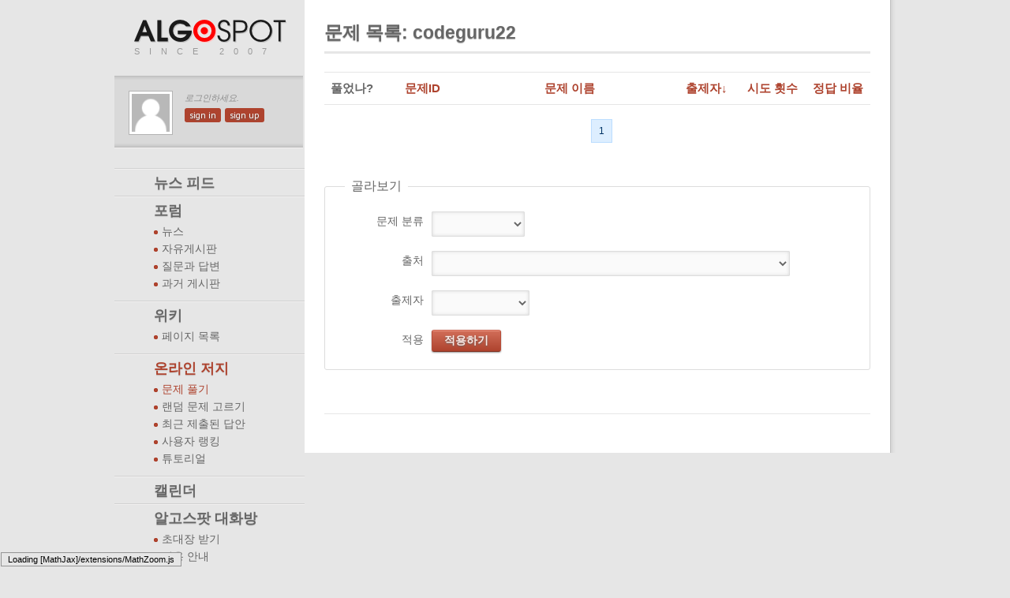

--- FILE ---
content_type: text/html; charset=utf-8
request_url: https://algospot.com/judge/problem/list/1?order_by=user&author=codeguru22
body_size: 7337
content:


<!doctype html>
<!--[if IE 7 ]>    <html lang="en" class="no-js ie7"> <![endif]-->
	<!--[if IE 8 ]>    <html lang="en" class="no-js ie8"> <![endif]-->
		<!--[if IE 9 ]>    <html lang="en" class="no-js ie9"> <![endif]-->
			<!--[if (gt IE 9)|!(IE)]><!-->
<html lang="en" class="no-js"> <!--<![endif]-->
	<head>
		<title>algospot.com :: 
	문제 목록: codeguru22
</title>
		<meta charset="UTF-8">
		<meta name="description" content="">
		<meta name="author" content="">
		<meta name="viewport" content="width=device-width, initial-scale=1.0">

		<link rel="shortcut icon" href="/favicon.ico">
		<link rel="apple-touch-icon" href="/apple-touch-icon.png">

		<!-- CSS Styles -->
		<link rel="stylesheet" href="/static/css/style.css?v=2">
		<link rel="stylesheet" href="/static/css/colors.css?v=2">
		<link rel="stylesheet" href="/static/css/algospot.css?v=2">
		<link rel="stylesheet" href="/static/css/code.css?v=2">
		<link rel="stylesheet" href="/static/css/jquery.tipsy.css">
		<link rel="stylesheet" href="/static/css/jquery.wysiwyg.css">
		<link rel="stylesheet" href="/static/css/jquery.datatables.css">
		<link rel="stylesheet" href="/static/css/jquery.nyromodal.css">
		<link rel="stylesheet" href="/static/css/jquery.datepicker.css">
		<link rel="stylesheet" href="/static/css/jquery.fileinput.css">
		<link rel="stylesheet" href="/static/css/jquery.fullcalendar.css">
		<link rel="stylesheet" href="/static/css/jquery.visualize.css">
		<link rel="stylesheet" href="/static/css/jquery-ui.css">
		<link rel="stylesheet" href="/static/codemirror/lib/codemirror.css">

		<!-- Google WebFonts -->
		<link href='//fonts.googleapis.com/css?family=PT+Sans:regular,italic,bold,bolditalic' rel='stylesheet' type='text/css'>

		<script src="/static/codemirror/lib/codemirror.js"></script>
		<script src="/static/codemirror/mode/markdown/markdown.js"></script>
		<script src="/static/js/libs/modernizr-1.7.min.js"></script>
		<script src="//ajax.googleapis.com/ajax/libs/jquery/1.7.2/jquery.min.js"></script>
		<script>!window.jQuery && document.write(unescape('%3Cscript src="/static/js/jquery/jquery-1.7.2.min.js"%3E%3C/script%3E'))</script>
		<script type="text/javascript">

			var _gaq = _gaq || [];
			_gaq.push(['_setAccount', 'UA-7621581-1']);
			_gaq.push(['_trackPageview']);

			(function() {
			 var ga = document.createElement('script'); ga.type = 'text/javascript'; ga.async = true;
			 ga.src = ('https:' == document.location.protocol ? 'https://ssl' : 'http://www') + '.google-analytics.com/ga.js';
			 var s = document.getElementsByTagName('script')[0]; s.parentNode.insertBefore(ga, s);
			 })();

		</script>
	</head>

	<!-- Add class .fixed for fixed layout. You would need also edit CSS file for width -->
	<body class="fixed">

		<!-- Fixed Layout Wrapper -->
		<div class="fixed-wraper">

			<!-- Aside Block -->
			<section role="navigation" class="navigation">
				<!-- Header with logo and headline -->
				<header>
					<a href="/" title="처음으로"></a>
					<h1>SINCE 2007</h1>
				</header>

				<!-- User Info -->
				<section id="user-info">
					
						<img src="/static/images/unknown-user.png" alt="Not logged in yet">
						<div>
							<em class="kor">로그인하세요.</em>
							<ul>
								
								
								<li><a class="button-link" href="/accounts/login/?next=/judge/problem/list/1%3Forder_by%3Duser%26author%3Dcodeguru22" title="로그인" rel="tooltip">sign in</a></li>
								
								<li><a class="button-link" href="/accounts/register/" title="회원 가입" rel="tooltip">sign up</a></li>
							</ul>
						</div>
					
				</section>
				<!-- /User Info -->

				<!-- Main Navigation -->
				<nav id="main-nav" class="kor">
					<ul>
						<li class="">
							<a href="/newsfeed/" class="no-submenu">
								뉴스 피드
							</a>
						</li>
						<li class="">
							<a href="/forum/all/1/">
								포럼
							</a>
							<ul>
								
									<li class="">
										<a href="/forum/list/news/1/">뉴스</a>
									</li>
								
									<li class="">
										<a href="/forum/list/free/1/">자유게시판</a>
									</li>
								
									<li class="">
										<a href="/forum/list/qna/1/">질문과 답변</a>
									</li>
								
									<li class="">
										<a href="/forum/list/old/1/">과거 게시판</a>
									</li>
								
							</ul>
						</li>
						<li class="" >
							<a href="/wiki/read/Main_Page" class="no-submenu">
								위키
							</a>
							<ul>
								<li class="">
									<a href="/wiki/list/">
										페이지 목록
									</a>
								</li>
							</ul>
						</li>
						<li class="current">
							<a href="/judge/problem/list/" class="">
								온라인 저지
							</a>
							<ul>
								<li class="current">
									<a href="/judge/problem/list/">
										문제 풀기
									</a>
								</li>
								
								<li class="">
									<a href="/judge/problem/random/">
										랜덤 문제 고르기
									</a>
								</li>
								<li class=""><a href="/judge/submission/recent/">
										최근 제출된 답안
									</a>
								</li>
								<li class="">
									<a href="/judge/ranking/">
										사용자 랭킹
									</a>
								</li>
								<!--<li>-->
								<!--	<a href="/">-->
								<!--		대회-->
								<!--	</a>-->
								<!--</li>-->
								<li>
									<a href="/wiki/read/%EC%95%8C%EA%B3%A0%EC%8A%A4%ED%8C%9F_%EC%98%A8%EB%9D%BC%EC%9D%B8_%EC%A0%80%EC%A7%80">
										튜토리얼
									</a>
								</li>
							</ul>
						</li>
						<li class=""><a href="/calendar/" class="no-submenu">캘린더</a></li>
						<li>
							<a href="https://algospot.slack.com/" class="">
								알고스팟 대화방
							</a>
							<ul>
								<li class="">
									<a href="http://algospot-slack-invitation.herokuapp.com/">
										초대장 받기
									</a>
								</li>
								<li class="">
									<a href="https://algospot.com/wiki/read/%EC%95%8C%EA%B3%A0%EC%8A%A4%ED%8C%9F_%EC%B1%84%ED%8C%85">
										이용 안내
									</a>
								</li>
							</ul>
						</li>
						
					</ul>
				</nav>
				<!-- /Main Navigation -->

				<!-- Search -->
				<section id="search">
					<form method="get" action="/search/">
						<input name="q" class="search" id="search_query" placeholder="검색하기"/>
					</form>
					<form method="get" action="/judge/problem/list/goto">
						<input name="slug" class="search problem_autocomplete" placeholder="AOJ 문제 바로가기"/>
					</form>
				</section>
				<!-- /Search -->
				
				<!--Sidebar -->
				<section class="sidebar nested" id="calendar_upcoming">
					<h2>다가오는 이벤트들</h2>
					<span id="calendar_events_container">
						<p class="template">
							<a href="#" class="anchor"></a>
							<span class="starttime"></span>
						</p>
					<!-- <p class="separator"><a href="#">TCO11 Marathon Match R3</a> (6/30)</p> -->
					<!-- <p>TCO11 Marathon Match R3 (6/30)</p> -->
					<!-- <p class="separator">SRM 511 (7/2 11:00 AM)</p> -->
					<!-- <p class="separator">TCO11 Online Round 3 (7/9 11:00 AM)</p> -->
					<!-- <p class="separator">SRM 512 (7/13 10:00 AM)</p> -->
					<!-- <p class="separator">TCO11 Online Round 4 (7/23 11:00 AM)</p> -->
					<!-- <p class="separator">SRM 513 (7/26 6:00 AM)</p> -->
					<!-- <p class="separator">TCO11 Online Round 5 (8/6 11:00 AM)</p> -->
					<!-- <p class="separator">SRM 514 (8/9 8:00 PM)</p> -->
					<!-- <p class="separator">SRM 515 (8/20 11:00 AM)</p> -->
					</span>
					<a class="button-link" href="/calendar/" title="See all events!">see all</a>
				</section>
				<section class="sidebar feed">

					<a href="/feed/posts/"><img src="/static/images/rss.png"/></a>
				</section>
				<!-- /Sidebar -->
			</section>

			<!-- /Aside Block -->

			<!-- Main Content -->
			<section role="main" id="main_section">

				<!-- Full Content Block -->
				<!-- Note that only 1st article need clearfix class for clearing -->
				<article class="full-block clearfix">

					<!-- Article Container for safe floating -->
					<div class="article-container">

						<!-- Article Header -->
						<header>
							<h2>
	문제 목록: codeguru22
</h2>
							<!-- Article Header Tab Navigation -->
							

							<!-- /Article Header Tab Navigation -->
						</header>
						<!-- /Article Header -->

						<!-- Article Content -->
						
	
	
	<section>
		<table class="problem_list">
			<thead>
				<tr>
					<th class="accepted">풀었나?</th>
					<th class="id">
						<a href="/judge/problem/list/1?order_by=slug&author=codeguru22">문제ID</a>
					</th>
					<th class="name">
						<a href="/judge/problem/list/1?order_by=name&author=codeguru22">문제 이름</a>
					</th>
					<th class="writer">
						<a href="/judge/problem/list/1?order_by=-user&author=codeguru22">출제자↓</a>
					</th>
					<th class="submissions">
						<a href="/judge/problem/list/1?order_by=submissions_count&author=codeguru22">시도 횟수</a>
					</th>
					<th class="accepted_ratio">
						<a href="/judge/problem/list/1?order_by=ratio&author=codeguru22">정답 비율</a>
					</th>
				</tr>
			</thead>
			<tbody>
				
			</tbody>
		</table>
	</section>
	<section class="pagination">
		<div class="pagination">
	<span class="step-links">
		
		
		<a href="/judge/problem/list/1?order_by=user&amp;author=codeguru22" class="active_link">1</a>
		
		
	</span>
</div>


	</section>
	
	<section>
		<form method="GET" action="">
			<fieldset class="kor problem-filter">
				<legend>골라보기</legend>
				<dl>
					<dt>
						문제 분류
					</dt>
					<dd>
						<select name="tag">
							<option value=""></option>
							
								<option  value="BFS">BFS</option>
							
								<option  value="HLD">HLD</option>
							
								<option  value="게임">게임</option>
							
								<option  value="경우의수">경우의수</option>
							
								<option  value="계산기하">계산기하</option>
							
								<option  value="구간트리">구간트리</option>
							
								<option  value="구현">구현</option>
							
								<option  value="그래프">그래프</option>
							
								<option  value="그리디">그리디</option>
							
								<option  value="기하">기하</option>
							
								<option  value="네트워크유량">네트워크유량</option>
							
								<option  value="동적계획법">동적계획법</option>
							
								<option  value="문자열">문자열</option>
							
								<option  value="분할정복">분할정복</option>
							
								<option  value="비트마스크">비트마스크</option>
							
								<option  value="수치해석">수치해석</option>
							
								<option  value="수학">수학</option>
							
								<option  value="스위핑">스위핑</option>
							
								<option  value="우선순위큐">우선순위큐</option>
							
								<option  value="이분법">이분법</option>
							
								<option  value="이진탐색">이진탐색</option>
							
								<option  value="자료구조">자료구조</option>
							
								<option  value="정렬">정렬</option>
							
								<option  value="정수론">정수론</option>
							
								<option  value="조합탐색">조합탐색</option>
							
								<option  value="최단거리">최단거리</option>
							
								<option  value="최대매칭">최대매칭</option>
							
								<option  value="탐색">탐색</option>
							
								<option  value="탐욕법">탐욕법</option>
							
								<option  value="트리">트리</option>
							
								<option  value="확률">확률</option>
							
						</select>
					</dd>
					<dt>
						출처
					</dt>
					<dd>
						<select name="source">
							<option value=""></option>
							
								<option  value=""></option>
							
								<option  value="2013 KAIST 교내 대회">2013 KAIST 교내 대회</option>
							
								<option  value="2014 KAIST ACM-ICPC 모의대회">2014 KAIST ACM-ICPC 모의대회</option>
							
								<option  value="Ajou U Programming Contest, 1st">Ajou U Programming Contest, 1st</option>
							
								<option  value="Algospot 1주년 모의고사">Algospot 1주년 모의고사</option>
							
								<option  value="Algospot 2주년 모의고사">Algospot 2주년 모의고사</option>
							
								<option  value="Algospot 3주년 모의고사">Algospot 3주년 모의고사</option>
							
								<option  value="Algospot 4주년 모의고사">Algospot 4주년 모의고사</option>
							
								<option  value="Algospot 9주년 모의고사">Algospot 9주년 모의고사</option>
							
								<option  value="Algospot ICPC Daejeon Regional Warmup 2010">Algospot ICPC Daejeon Regional Warmup 2010</option>
							
								<option  value="Algospot ICPC Daejeon Regional Warmup 2010 - Practice Session">Algospot ICPC Daejeon Regional Warmup 2010 - Practice Session</option>
							
								<option  value="Algospot ICPC Seoul Regional Warmup 2008">Algospot ICPC Seoul Regional Warmup 2008</option>
							
								<option  value="Algospot ICPC Seoul Regional Warmup 2009">Algospot ICPC Seoul Regional Warmup 2009</option>
							
								<option  value="Algospot ICPC Seoul Regional Warmup 2011">Algospot ICPC Seoul Regional Warmup 2011</option>
							
								<option  value="COCI 2009/2010 Contest #1">COCI 2009/2010 Contest #1</option>
							
								<option  value="Coder&#39;s high 2013">Coder&#39;s high 2013</option>
							
								<option  value="Greater New York Regional 2007">Greater New York Regional 2007</option>
							
								<option  value="IOI 1994">IOI 1994</option>
							
								<option  value="IOI 2008">IOI 2008</option>
							
								<option  value="IOI 2013">IOI 2013</option>
							
								<option  value="My Head">My Head</option>
							
								<option  value="RUN Programming Contest, Fall 2009">RUN Programming Contest, Fall 2009</option>
							
								<option  value="RUN Programming Contest, Spring 2009">RUN Programming Contest, Spring 2009</option>
							
								<option  value="RUN@KAIST Programming Contest, 2012">RUN@KAIST Programming Contest, 2012</option>
							
								<option  value="SNUTOC 2014">SNUTOC 2014</option>
							
								<option  value="Stanford Local 2004">Stanford Local 2004</option>
							
								<option  value="Stanford Local 2007">Stanford Local 2007</option>
							
								<option  value="Stanford Local Programming Contest 2011">Stanford Local Programming Contest 2011</option>
							
								<option  value="TopCoder">TopCoder</option>
							
								<option  value="YUTAR Local 2009">YUTAR Local 2009</option>
							
								<option  value="나">나</option>
							
								<option  value="알고리즘 문제 해결 전략">알고리즘 문제 해결 전략</option>
							
								<option  value="연구하다나옴">연구하다나옴</option>
							
								<option  value="연습문제">연습문제</option>
							
								<option  value="제1회 알고스팟 새싹 콘테스트">제1회 알고스팟 새싹 콘테스트</option>
							
								<option  value="제1회 전국 대학생 프로그래밍 대회 동아리 연합 대회">제1회 전국 대학생 프로그래밍 대회 동아리 연합 대회</option>
							
								<option  value="제2회 전국 대학생 프로그래밍 대회 동아리 연합 대회">제2회 전국 대학생 프로그래밍 대회 동아리 연합 대회</option>
							
								<option  value="제3회 전국 대학생 프로그래밍 대회 동아리 연합 대회">제3회 전국 대학생 프로그래밍 대회 동아리 연합 대회</option>
							
								<option  value="제4회 전국 대학생 프로그래밍 대회 동아리 연합 대회">제4회 전국 대학생 프로그래밍 대회 동아리 연합 대회</option>
							
								<option  value="튜토리얼">튜토리얼</option>
							
								<option  value="홍선기">홍선기</option>
							
						</select>
					</dd>
					<dt>
						출제자
					</dt>
					<dd>
						<select name="author">
							<option value=""></option>
							
								<option  value="495949ho">495949ho</option>
							
								<option  value="79brue">79brue</option>
							
								<option  value="AlgoPrince">AlgoPrince</option>
							
								<option  value="Alpha">Alpha</option>
							
								<option  value="Antagonist">Antagonist</option>
							
								<option  value="Arine">Arine</option>
							
								<option  value="Baekjoon">Baekjoon</option>
							
								<option  value="Being">Being</option>
							
								<option  value="BruteForce">BruteForce</option>
							
								<option  value="Claptoong">Claptoong</option>
							
								<option  value="Corea">Corea</option>
							
								<option  value="Dalmooria">Dalmooria</option>
							
								<option  value="DaunJeong">DaunJeong</option>
							
								<option  value="Dogdriip">Dogdriip</option>
							
								<option  value="DongwooKim">DongwooKim</option>
							
								<option  value="Ephemera">Ephemera</option>
							
								<option  value="Fate">Fate</option>
							
								<option  value="GOne">GOne</option>
							
								<option  value="Gordon">Gordon</option>
							
								<option  value="Gravekper">Gravekper</option>
							
								<option  value="InHongHan">InHongHan</option>
							
								<option  value="Jinsanger">Jinsanger</option>
							
								<option  value="JongMan">JongMan</option>
							
								<option  value="KangBK">KangBK</option>
							
								<option  value="Kureyo">Kureyo</option>
							
								<option  value="LimCB">LimCB</option>
							
								<option  value="Neon">Neon</option>
							
								<option  value="Pekaz">Pekaz</option>
							
								<option  value="Prometheus">Prometheus</option>
							
								<option  value="SabZzil">SabZzil</option>
							
								<option  value="Saint_duck">Saint_duck</option>
							
								<option  value="Sait2000">Sait2000</option>
							
								<option  value="Sharifa">Sharifa</option>
							
								<option  value="SinAska">SinAska</option>
							
								<option  value="Snowcat8436">Snowcat8436</option>
							
								<option  value="Stun">Stun</option>
							
								<option  value="Taeyoon_Lee">Taeyoon_Lee</option>
							
								<option  value="Toivoa">Toivoa</option>
							
								<option  value="VOCList">VOCList</option>
							
								<option  value="Yongrok">Yongrok</option>
							
								<option  value="alephnull">alephnull</option>
							
								<option  value="antasis9">antasis9</option>
							
								<option  value="antifly55">antifly55</option>
							
								<option  value="astein">astein</option>
							
								<option  value="beingb">beingb</option>
							
								<option  value="breakun">breakun</option>
							
								<option  value="cheetose">cheetose</option>
							
								<option  value="choiking10">choiking10</option>
							
								<option  value="choys1058">choys1058</option>
							
								<option  value="chs4314">chs4314</option>
							
								<option  value="chszerg">chszerg</option>
							
								<option  value="cjswodbs50">cjswodbs50</option>
							
								<option  value="coderhyme">coderhyme</option>
							
								<option  value="coglyi">coglyi</option>
							
								<option  value="ctaaone">ctaaone</option>
							
								<option  value="dacchur">dacchur</option>
							
								<option  value="ddangu525">ddangu525</option>
							
								<option  value="dixmw34">dixmw34</option>
							
								<option  value="dksgnsrb1999">dksgnsrb1999</option>
							
								<option  value="dmstkd7">dmstkd7</option>
							
								<option  value="dongjin0515">dongjin0515</option>
							
								<option  value="egod1537">egod1537</option>
							
								<option  value="emppu">emppu</option>
							
								<option  value="espuer">espuer</option>
							
								<option  value="etaehyun4">etaehyun4</option>
							
								<option  value="ethon">ethon</option>
							
								<option  value="eunkwang">eunkwang</option>
							
								<option  value="falsetru">falsetru</option>
							
								<option  value="galgalaga">galgalaga</option>
							
								<option  value="ganghe74">ganghe74</option>
							
								<option  value="gch0123">gch0123</option>
							
								<option  value="gloryof11">gloryof11</option>
							
								<option  value="goodpjw2008">goodpjw2008</option>
							
								<option  value="gpasscode">gpasscode</option>
							
								<option  value="greenvie1213">greenvie1213</option>
							
								<option  value="gustlr0217">gustlr0217</option>
							
								<option  value="gwsshs22">gwsshs22</option>
							
								<option  value="gwtwind">gwtwind</option>
							
								<option  value="handrake">handrake</option>
							
								<option  value="hanyss21">hanyss21</option>
							
								<option  value="heejune.ahn">heejune.ahn</option>
							
								<option  value="hiyaku0317">hiyaku0317</option>
							
								<option  value="hnjang810">hnjang810</option>
							
								<option  value="hoyajigi">hoyajigi</option>
							
								<option  value="hyunakim">hyunakim</option>
							
								<option  value="hyunhwan">hyunhwan</option>
							
								<option  value="iamslash">iamslash</option>
							
								<option  value="iddaga">iddaga</option>
							
								<option  value="isAir">isAir</option>
							
								<option  value="jangjs1216">jangjs1216</option>
							
								<option  value="jcy3575">jcy3575</option>
							
								<option  value="jeapi">jeapi</option>
							
								<option  value="jeiea">jeiea</option>
							
								<option  value="jja08111">jja08111</option>
							
								<option  value="joinsung">joinsung</option>
							
								<option  value="jsk">jsk</option>
							
								<option  value="jun6873">jun6873</option>
							
								<option  value="jung456">jung456</option>
							
								<option  value="junhyungmin">junhyungmin</option>
							
								<option  value="jw950310">jw950310</option>
							
								<option  value="jwvg0425">jwvg0425</option>
							
								<option  value="kaizero">kaizero</option>
							
								<option  value="kbjpc123">kbjpc123</option>
							
								<option  value="kcm1700">kcm1700</option>
							
								<option  value="kdm1633">kdm1633</option>
							
								<option  value="kingdoctor">kingdoctor</option>
							
								<option  value="kjj6696">kjj6696</option>
							
								<option  value="kjm2149">kjm2149</option>
							
								<option  value="kmin135">kmin135</option>
							
								<option  value="kriii">kriii</option>
							
								<option  value="ksm030604">ksm030604</option>
							
								<option  value="lanaphee">lanaphee</option>
							
								<option  value="lastknight00">lastknight00</option>
							
								<option  value="ldg1291">ldg1291</option>
							
								<option  value="legend12">legend12</option>
							
								<option  value="lewha0">lewha0</option>
							
								<option  value="lgm0905">lgm0905</option>
							
								<option  value="lhwanstar">lhwanstar</option>
							
								<option  value="lifedev">lifedev</option>
							
								<option  value="lohacho">lohacho</option>
							
								<option  value="lqez">lqez</option>
							
								<option  value="ltdtl">ltdtl</option>
							
								<option  value="lyk1012">lyk1012</option>
							
								<option  value="maruhxn">maruhxn</option>
							
								<option  value="matrix">matrix</option>
							
								<option  value="minsooshinkb">minsooshinkb</option>
							
								<option  value="mjy0503">mjy0503</option>
							
								<option  value="mook0227">mook0227</option>
							
								<option  value="motal">motal</option>
							
								<option  value="mskimm">mskimm</option>
							
								<option  value="mystika">mystika</option>
							
								<option  value="nicelhc13">nicelhc13</option>
							
								<option  value="null">null</option>
							
								<option  value="only12u">only12u</option>
							
								<option  value="owner0220">owner0220</option>
							
								<option  value="panda959595">panda959595</option>
							
								<option  value="paradise7">paradise7</option>
							
								<option  value="pichulia">pichulia</option>
							
								<option  value="pky1030">pky1030</option>
							
								<option  value="precisely">precisely</option>
							
								<option  value="profrog">profrog</option>
							
								<option  value="pyrisind">pyrisind</option>
							
								<option  value="qkenr7895">qkenr7895</option>
							
								<option  value="realmind">realmind</option>
							
								<option  value="red_tree">red_tree</option>
							
								<option  value="riddler117">riddler117</option>
							
								<option  value="riyu">riyu</option>
							
								<option  value="rkd628">rkd628</option>
							
								<option  value="rlaqhdns">rlaqhdns</option>
							
								<option  value="robustFlame">robustFlame</option>
							
								<option  value="rumble99">rumble99</option>
							
								<option  value="sdk115">sdk115</option>
							
								<option  value="seonho.park">seonho.park</option>
							
								<option  value="sgchoi5">sgchoi5</option>
							
								<option  value="silas">silas</option>
							
								<option  value="sinhwa2k">sinhwa2k</option>
							
								<option  value="sjw0687">sjw0687</option>
							
								<option  value="skawlsdlf51">skawlsdlf51</option>
							
								<option  value="sklee">sklee</option>
							
								<option  value="snowfall">snowfall</option>
							
								<option  value="solicat">solicat</option>
							
								<option  value="songgao12">songgao12</option>
							
								<option  value="sonjaewon">sonjaewon</option>
							
								<option  value="sosfd">sosfd</option>
							
								<option  value="suckzoo">suckzoo</option>
							
								<option  value="tekken">tekken</option>
							
								<option  value="testUser89">testUser89</option>
							
								<option  value="tktj12">tktj12</option>
							
								<option  value="tncks0121">tncks0121</option>
							
								<option  value="tyjk32">tyjk32</option>
							
								<option  value="unbing">unbing</option>
							
								<option  value="voidtype">voidtype</option>
							
								<option  value="vztpv">vztpv</option>
							
								<option  value="wany.cho">wany.cho</option>
							
								<option  value="wayway">wayway</option>
							
								<option  value="werad15">werad15</option>
							
								<option  value="whcho888">whcho888</option>
							
								<option  value="winterlood">winterlood</option>
							
								<option  value="wj6349">wj6349</option>
							
								<option  value="wlgmldnr">wlgmldnr</option>
							
								<option  value="wolverine">wolverine</option>
							
								<option  value="wookayin">wookayin</option>
							
								<option  value="wraith7">wraith7</option>
							
								<option  value="yabsed">yabsed</option>
							
								<option  value="yeonzzg">yeonzzg</option>
							
								<option  value="yongjunHong">yongjunHong</option>
							
								<option  value="yshinus">yshinus</option>
							
								<option  value="zizavino">zizavino</option>
							
								<option  value="zzapcoder">zzapcoder</option>
							
								<option  value="강원">강원</option>
							
								<option  value="김덕환">김덕환</option>
							
								<option  value="김시온">김시온</option>
							
								<option  value="꿀호떡">꿀호떡</option>
							
								<option  value="박요한">박요한</option>
							
								<option  value="샥후">샥후</option>
							
								<option  value="이밝음">이밝음</option>
							
								<option  value="일루">일루</option>
							
								<option  value="흰수염햄찌">흰수염햄찌</option>
							
						</select>
					</dd>
					<dt>
						적용
					</dt>
					<dd>
						<button type="submit">적용하기</button>
					</dd>
				</dl>
			</fieldset>
		</form>
	</section>
	


						<!-- Article Footer -->

						<footer>
						</footer>
						<!-- /Article Footer -->

					</div>
					<!-- /Article Container -->

				</article>
				<!-- /Full Content Block -->

				
				

			</section>
			<!-- /Main Content -->

		</div>
		<!-- /Fixed Layout Wrapper -->

		<!-- JS Libs at the end for faster loading -->
		<script src="/static/js/libs/selectivizr.js"></script>
		<script src="/static/js/jquery/jquery.nyromodal.js"></script>
		<script src="/static/js/jquery/jquery.tipsy.js"></script>
		<script src="/static/js/jquery/jquery.wysiwyg.js"></script>
		<script src="/static/js/jquery/jquery.datatables.js"></script>
		<script src="/static/js/jquery/jquery.datepicker.js"></script>
		<script src="/static/js/jquery/jquery.fileinput.js"></script>
		<script src="/static/js/jquery/jquery.fullcalendar.min.js"></script>
		<script src="/static/js/jquery/excanvas.js"></script>
		<script src="/static/js/jquery/jquery.visualize.js"></script>
		<script src="/static/js/jquery/jquery.visualize.tooltip.js"></script>
		<script src="/static/js/jquery/superbly-tagfield.min.js"></script>
		<script src="/static/js/jquery/jquery.cookie.js"></script>
		<script src="/static/js/jquery/jquery.tools.overlay.min.js"></script>
		<script src="/static/js/jquery/jquery-ui.min.js"></script>
		<script src="/static/js/sundown.js"></script>
		<script src="/static/js/script.js?ver=3"></script>
		<script type="text/x-mathjax-config">
			MathJax.Hub.Config({
				extensions: [],
				jax: ["input/TeX", "output/HTML-CSS"],
				preRemoveClass: "mathjax-preview",
				"HTML-CSS": { availableFonts: ["TeX"] }
			});
		</script>
		<script type="text/javascript" src="https://cdn.mathjax.org/mathjax/latest/MathJax.js"></script>

	</body>
</html>


--- FILE ---
content_type: text/css
request_url: https://algospot.com/static/css/style.css?v=2
body_size: 36144
content:
@charset "utf-8";

html, body, div, span, object, iframe,
h1, h2, h3, h4, h5, h6, p, blockquote, pre,
abbr, address, cite, code, del, dfn, em, img, ins, kbd, q, samp,
small, strong, sub, sup, var, b, i, dl, dt, dd, ol, ul, li,
fieldset, form, label, legend,
table, caption, tbody, tfoot, thead, tr, th, td,
article, aside, canvas, details, figcaption, figure,
footer, header, hgroup, menu, nav, section, summary,
time, mark, audio, video {
	margin:0;
	padding:0;
	border:0;
	font-size:100%;
	font:inherit;
	vertical-align:baseline;
}
article, aside, details, figcaption, figure, footer, header, hgroup, menu, nav, section { display:block; }
blockquote, q { quotes: none; }
blockquote:before, blockquote:after,
q:before, q:after { content: ''; content: none; }
ins { background-color: #ff9; color: #000; text-decoration: none; }
mark { background-color: #ff9; color: #000; font-style: italic; font-weight: bold; }
del { text-decoration: line-through; }
abbr[title], dfn[title] { border-bottom: 1px dotted; cursor: help; }
table { border-collapse: collapse; border-spacing: 0; }
hr { display: block; height: 1px; border: 0; border-top: 1px solid #ccc; margin: 1em 0; padding: 0; }
input, select { vertical-align: middle; }
pre, code, kbd, samp { font-family: monospace, sans-serif; }

html { overflow-y: scroll; }

nav ul, nav li { margin: 0; list-style:none; list-style-image: none; }
small { font-size: 85%; }
td { vertical-align: top; }

sub, sup { font-size: 75%; line-height:0; position: relative; }
sup { top: -0.5em; }
sub { bottom: -0.25em; }
pre { white-space: pre; white-space: pre-wrap; word-wrap: break-word; padding: 15px; }

.ie7 img { -ms-interpolation-mode: bicubic; }
a:link { -webkit-tap-highlight-color: #FF5E99; }
body, select, input, textarea { color:#666; }

/*  General Settings  */
body {
	background:url('/static/images/bgs/bg_aside_main.png') repeat-y 263px 0;
	font-family:'PT Sans', Arial, sans-serif;
	font-size:14px;
	*font-size:small;
	zoom:1;
}
body section[role=navigation] {
	width:241px;
	height:auto;
	padding:25px 0;
	position:absolute;
	top:0;
	left:0;
}
body section[role=main] {
	background-color:#fff;
	min-width:669px;
	height:100%;
	margin-left:241px;
	padding:25px;
}
select, input, textarea, button { font:99% sans-serif; }
h1, h2, h3, h4, h5, h6, strong, b, th { font-weight:bold; }
em, i { font-style:italic; }
ul, ol { margin:0 0 1em 1em; }
ol { margin-left:2em; }
ol { list-style-type:decimal; }
a { outline:none; }
a:hover {}
a:hover, a:active { outline:none; }
a.outside {
	padding-right:10px;
	background-position:top right;
	background-repeat:no-repeat;
}

/*  Fixed Layout  */
body.fixed {
	background-color:#e6e6e6;
	background-image:none;
}
.fixed .fixed-wraper {
	width:990px;
	margin:0 auto;
	position:relative;
	background:url('/static/images/bgs/bg_aside_main.png') repeat-y 263px 0;
}
.fixed .fixed-wraper section[role=main] {
	min-width:0;
	background-image:url('/static/images/bgs/bg_fixed.png');
	background-repeat:repeat-y;
	background-position:right;
	padding-right:32px;
}


/*  General Classes  */
.small { width:33%; }
.medium { width:66%; }
.large { width:99%; }
.left { float:left; }
.right { float:right; }

/*  Navigation Layout :: Header  */
section[role=navigation] header {
	margin:0 2px 25px 0;
	padding-left:25px;
}
section[role=navigation] header a {
	background:url('/static/images/logo.png') no-repeat;
	width:196px;
	height:31px;
	text-indent:-9999em;
	display:block;
}
section[role=navigation] header h1 {
	margin-top:3px;
	font-weight:normal;
	font-style:italic;
	text-shadow:none;
}

/*  Navigation Layout :: User Info  */
#user-info {
	height:55px;
	background:url('/static/images/bgs/bg_aside_userinfo.png') no-repeat;
	border-top:1px solid;
	margin:0 2px 25px 0;
	padding:18px;
}
#user-info img {
	width:48px;
	height:48px;
	padding:3px;
	background-color:#fff;
	border:1px solid;
	float:left;
}
#user-info div {
	float:left;
	margin-left:15px;
}
#user-info div > a {
	display:block;
	/*font-size:108%;*/
	text-decoration:none;
	line-height:100%;
}
#user-info em { font-size:80%; }
#user-info ul {
	margin:5px 0 0;
	list-style:none;
}
#user-info ul li {
	float:left;
	margin-right:5px;
}
#user-info ul li:last-child { margin-right:0; }
#user-info .button-link { font-size:80%; }

/*  Navigation Layout :: Nav  */
#main-nav {
	margin-bottom:25px;
	font-size:116%;
}
#main-nav ul li.current a, #main-nav ul li.current a:hover, #main-nav ul li a:hover,
#main-nav ul li li a:hover, #main-nav ul li.current li a:hover {}
#main-nav > ul, #main-nav > ul li, #main-nav > ul li.current, #main-nav ul li li { background-repeat:no-repeat; }
#main-nav > ul { background-position:bottom; }
#main-nav > ul li, #main-nav > ul li.current { background-position:0 0; }
#main-nav > ul li:last-child { padding-bottom:2px; } /* Proper background rendering */
#main-nav ul li a {
	display:block;
	font-weight:bold;
	padding:7px 0 7px 50px;
	text-decoration:none;
	-webkit-transition:color 400ms ease;
	-moz-transition:color 400ms ease;
	transition:color 400ms ease;
	background-position:25px 8px;
	background-repeat:no-repeat;
	height:21px;
	font-size: 110%;
}
#main-nav ul ul {
	margin-left:50px;
	padding-bottom:10px;
}
#main-nav ul li li, #main-nav ul li li.current {
	padding:2px 0 2px 10px;
	background-position:0 9px;
}
#main-nav ul li li a, #main-nav ul li.current li a {
	font-weight:normal;
	padding:0;
	font-size:85%;
	text-shadow:none;
	height:auto;
}
#main-nav ul li span {
	float:right;
	display:block;
	position:relative;
	top:-28px;
	padding:2px 5px;
	border:1px solid;
	margin-right:20px;
	font-size:77%;
	-moz-border-radius:3px;
	border-radius:3px;
	cursor:pointer;
}
.ie7 #main-nav ul li span, .ie8 #main-nav ul li span { top:-28px; }

/*  Sample Icons  */
#main-nav ul li a.dashboard { background-image:url('/static/images/icons/icon_nav_dashboard.png'); }
#main-nav ul li a.projects { background-image:url('/static/images/icons/icon_nav_projects.png'); }
#main-nav ul li a.products { background-image:url('/static/images/icons/icon_nav_products.png'); }
#main-nav ul li a.events { background-image:url('/static/images/icons/icon_nav_events.png'); }
#main-nav ul li a.articles { background-image:url('/static/images/icons/icon_nav_articles.png'); }
#main-nav ul li a.gallery { background-image:url('/static/images/icons/icon_nav_gallery.png'); }
#main-nav ul li a.settings { background-image:url('/static/images/icons/icon_nav_settings.png'); }

/*  Navigation Layout :: Sidebars  */
.sidebar {
	margin:0 27px 25px 25px;
	display:block;
	font-size:93%;
	overflow:hidden;
	clear:both;
}
.sidebar p {
	margin:8px 0;
	line-height:140%;
}
.sidebar p:last-child { margin-bottom:0; }
.sidebar ul { margin:0 0 15px 15px; }
.sidebar h2 {
	font-size:116%;
	margin-bottom:12px;
}
.sidebar img {
	padding:3px;
	margin:0 auto 25px auto;
	border:1px solid;
}

.sidebar.separator, .sidebar .separator {
	border-top:3px solid;
	padding-top:8px;
}
.sidebar.separator { padding-top:25px; }
.sidebar .button-link { float:right; }

#campaign {
	text-align: center;
	padding-bottom: 25px;
}

/*  Content Layout :: Widgets  */
#widgets-container { display:block; }
.widget {
	border:1px solid;
	-webkit-border-radius:3px;
	-moz-border-radius:3px;
	border-radius:3px;
	display:block;
	height:35px;
	width:160px;
	float:left;
	margin:0 15px 15px 0;
	padding:5px;
	font-size:93%;
}
.ie7 .widget { margin-bottom:0; }
.widget a {
	text-decoration:none;
	display:block;
}
.widget:last-child { margin-right:0; }
.widget span {
	display:block;
	height:35px;
	width:36px;
	float:left;
	margin-right:10px;
	font-size:350%;
	text-align:center;
	line-height:80%;
}
.widget p {
	float:left;
	position:relative;
	top:-4px;
}
.widget strong {
	font-size:153.9%;
	display:block;
}
.widget strong sup { top:-0.3em }
.widget.text-only p { padding-left:5px; }
.widget.add-new-widget { border-style:dashed; }
.widget.add-new-widget span {
	background-repeat:no-repeat;
	background-position:0 0;
	text-indent:-9999em;
	margin-right:2px;
}
.widget.add-new-widget strong { padding-top:5px; }
.widget .close-widget {
	position:relative;
	text-decoration:none;
	float:right;
	top:-8px;
}

/*  Sample Widgets  */
#new-visitors span, #new-orders span {
	text-indent:-9999em;
	background-position:0 0;
	background-repeat:no-repeat;
}
#new-visitors span { background-image:url('/static/images/widgets/widget_increase.png'); }
#new-orders span { background-image:url('/static/images/widgets/widget_decrease.png'); }

/*  Content Layout :: Nested Box  */
.nested {
	border:1px solid inset;
	padding:15px;
	overflow:hidden;
	-moz-border-radius:3px;
	border-radius:3px;
}
.ie7 article.nested, .ie8 article.nested { border:none; }
.ie7 section.nested, .ie8 section.nested, .ie7 article.nested .article-container, .ie8 article.nested .article-container { border:1px solid; }

/*  Content Layout :: Nested Box :: Article  */
article.nested { padding:0; }
article.nested header { margin:10px 20px 20px; }
article.nested section { margin:0 20px 20px; }
article.nested footer { margin:20px; }

/*  Content Layout :: Main Content  */
article { margin-bottom:2%; }
article .article-container {
	display:block;
	overflow:hidden;
}
article header {
	display: inline-block;
	width: 100%;
	border-bottom:3px solid;
	padding-bottom:8px;
	margin-bottom:20px;
}
article header h2 {
	font-size:167%;
	float:left;
}
article header nav { float:right; }
article section { overflow:hidden; }
article section h1, article section h2, article section h3, article section h4, article section h5 { margin-bottom:.8em; }
article section h1 { font-size:180.8%; }
article section h2 { font-size:153.9%; }
article section h3 { font-size:131%; }
article section h4 { font-size:108%; }
article section h5 {
	font-size:100%;
	text-transform:uppercase;
}
article section p {
	font-size:100%;
	line-height:160%;
	margin-bottom:0.67em;
}
article section p:last-child { margin-bottom:0; }
article section ul > li {
	list-style:none;
	padding-left:10px;
	background-position:0 center;
	background-repeat:no-repeat;
}
article section ul.list-style-checkmark li, article section ul.list-style-cross li, article section ul.list-style-arrow li { padding-left:25px; }
article section ul.list-style-checkmark li { background:url('/static/images/icons/list-style/icon_list_style_checkmark.png') no-repeat 0 1px; }
article section ul.list-style-cross li { background:url('/static/images/icons/list-style/icon_list_style_cross.png') no-repeat 0 1px; }
article section ul.list-style-arrow li { background:url('/static/images/icons/list-style/icon_list_style_arrow.png') no-repeat 0 1px; }
article section ul li, article section ol li { line-height:150%; }
article footer {
	clear:both;
	padding-top:10px;
	margin-top:20px;
	border-top:1px solid;
	font-size:85%;
}

/*  Content Layout :: Main Content :: Block Layout */
.half-block {
	width:49%;
	margin-right:2%;
	float:left;
}
.third-block {
	width:32%;
	margin-right:2%;
	float:left;
}
.quarter-block {
	width:23.5%;
	margin-right:2%;
	float:left;
}
.clearrm { margin-right:0; }
.clearfix {
	zoom:1;
	clear:both;
}

/*  Content Layout :: Main Content :: Tabs */
.tab-switch {
	display:block;
	position:relative;
	top:7px;
}
.tab-switch li {
	float:left;
	list-style:none;
	margin-right:15px;
}
.tab-switch li:last-child { margin-right:0; }
.tab-switch li:last-child a { padding-right:0; }
.tab-switch li a {
	display:block;
	padding:0 3px 12px;
	text-decoration:none;
	height:16px;
}
.tab-switch li a.current {
	background-position:bottom center;
	background-repeat:no-repeat;
}
.tab {
	clear:both;
	display:block;
	overflow:hidden;
}

/*  Content Layout :: Main Content :: Sidetabs */
.sidetabs {
	background-repeat:repeat-y;
	overflow:hidden;
}
.sidetab-switch {
	float:left;
	width:181px;
}
.sidetab-switch a {
	display:block;
	padding:10px 0;
	text-decoration:none;
}
section .sidetab-switch li {
	background:none;
	padding-left:0;
	border-bottom:1px solid;
}
.sidetab-switch li a.current { border-right:1px solid; }
.sidetab-switch p {
	margin:20px 20px 0 0;
	font-size:85%;
}
.sidetab {
	display:block;
	overflow:hidden;
	padding-left:20px;
}

/*  Content Layout :: Main Content :: Buttons */
.button-switch {
	display:block;
}
.button-switch li {
	float:left;
	list-style:none;
	margin-right:7px;
}
.button-switch li:last-child { margin-right:2px; }
.button-switch li a.button {
	height:18px;
	padding:4px 15px;
}

/*  Content Layout :: Main Content :: Accordion */
.accordion {
	margin:0;
	border-top:1px solid;
}
.accordion li {
	background:none;
	list-style:none;
	padding:10px 0;
	border-bottom:1px solid;
}
.accordion div { margin-top:15px; }
.accordion .accordion-switch {
	cursor:pointer;
	display:block;
	text-decoration:none;
	margin-right:15px;
}
.accordion .accordion-switch, .accordion .accordion-switch:hover {
	background-position:center right;
	background-repeat:no-repeat;
}
.accordion .accordion-switch h3 {
	margin:0;
	text-shadow:none;
	font-size:116%;
	font-weight:normal;
}

/*  Buttons  */
.button-link, .button, button {
	display:inline-block;
	-webkit-border-radius:3px;
	-moz-border-radius:3px;
	border-radius:3px;
	text-decoration:none;
	text-shadow:0 1px 2px #666;
	white-space:nowrap;
	cursor:pointer;
	vertical-align:baseline;
	-webkit-transition:all 400ms ease;
	-moz-transition:all 400ms ease;
	-o-transition:all 400ms ease;
	transition:all 400ms ease;
	overflow:visible;
	width:auto;
}
article section p .button-link { padding:0 6px; }

/*  Buttons :: Button Like Link  */
.button-link {
	background-color:#ae432e;
	padding:2px 6px;
	border:none;
	color:#fff;
}
.button-link.blue { background-color:#066d99; }
.button-link.green { background-color:#6a9912; }
.button-link.gray { background-color:#929494; }
.button-link:hover {
	background-color:#4c4c4c;
	color:#fff;
}

/*  Buttons :: Button  */
.button, button {
	border:1px solid;
	padding:4px 15px;
	margin-bottom:2px;
	font-weight:bold;
	height:28px;
}
a.button, span.button {
	height:18px;
	font-weight:normal;
}
article section p a.button {
	height:16px;
	line-height:100%;
	padding:5px 15px;
}

/*  Buttons :: Button :: Disable  */
.button.disabled, button:disabled {
	text-shadow:none;
	box-shadow:none;
	cursor:not-allowed;
	font-weight:normal;
}

/*  Notifications  */
.notification {
	display:block;
	clear:both;
	padding:10px 10px 10px 36px;
	-webkit-border-radius:3px;
	-moz-border-radius:3px;
	border-radius:3px;
	border:1px solid;
	color:#646464;
	background-position:10px 12px;
	background-repeat:no-repeat;
	margin:10px 0;
}
.close-notification {
	float:right;
	text-decoration:none;
	color:#737373;
	position:relative;
	top:-10px;
	right:-2px;
}
.close-notification:hover { color:#333; }
.notification.error {
	background-color:#f2d4ce;
	background-image:url('/static/images/icons/icon_notification_error.png');
	border-color:#ae432e;
}
.notification.error strong { color:#ae432e; }
.notification.success {
	background-color:#d9e6c3;
	background-image:url('/static/images/icons/icon_notification_success.png');
	border-color:#77ab13;
}
.notification.success strong { color:#69990f; }
.notification.attention {
	background-color:#faf6d4;
	background-image:url('/static/images/icons/icon_notification_attention.png');
	border-color:#e6c26e;
}
.notification.attention strong { color:#be8007; }
.notification.information {
	background-color:#cee6f2;
	background-image:url('/static/images/icons/icon_notification_information.png');
	border-color:#058dc7;
}
.notification.information strong { color:#0576a6; }
.notification.note {
	background-color:#f2f2f2;
	background-image:url('/static/images/icons/icon_notification_note.png');
	border-color:#d1d1d1;
}
.notification.note strong { color:#737373; }

/*  Breadcrumbs  */
#breadcrumbs {
	display:block;
	clear:both;
	overflow:hidden;
	margin:0 0 25px 0;
}
#breadcrumbs li {
	float:left;
	list-style:none;
	margin:0 5px 0 0;
	padding-left:10px;
	background:url('/static/images/icons/icon_breadcrumbs.png') no-repeat center left;
}
#breadcrumbs li:first-child {
	background:none;
	padding-left:0;
	margin-top:0;
}
#breadcrumbs li:last-child { margin-right:0; }
#breadcrumbs li a { display:block; }
#breadcrumbs li:first-child a {
	height:16px;
	width:16px;
	text-indent:-9999em;
	background-position:0 0;
	background-repeat:no-repeat;
}
#breadcrumbs li:first-child a:hover { background-position:0 -16px; }

/*  Prgoress Bars  */
.progress-bar {
	border:1px solid;
	-webkit-border-radius:5px;
	-moz-border-radius:5px;
	border-radius:5px;
	display:block;
	height:25px;
	margin:0.67em 0;
}
.progress-bar div {
	border-radius:5px;
	display:block;
	height:27px;
	text-align:center;
	position:relative;
	top:-1px;
}
.progress-bar div span {
	color:#fff;
	font-weight:bold;
	text-align:center;
	position:relative;
	top:4px;
}
.progress-bar div span sup { top:-0.2em; }
.progress-bar.red div { background-color:#ae432e; }
.progress-bar.blue div { background-color:#058dc7; }
.progress-bar.green div { background-color:#77ab13; }

/*  Content Images  */
article img {
	padding:4px;
	background-color:#fff;
	border:1px solid;
}
div.tab > img, div.tab > .image-frame img { margin-top:0; }

/*  Content Image Mini Menu  */
.image-frame { position:relative; }
.image-frame.left { margin-right:15px; }
.image-frame.right { margin-left:15px; }
.image-actions {
	background:#000;
	display:none;
	position:absolute;
	right:12px;
	bottom:16px;
	z-index:10;
	list-style:none;
	margin:0;
	padding:6px 10px;
	opacity:.85;
	-webkit-border-radius:5px;
	-moz-border-radius:5px;
	border-radius:5px;
}
.image-gallery .image-actions { bottom:20px; }
.image-actions li {
	background:none;
	float:left;
	font-size:85%;
	margin:0 10px 0 0;
	padding:0 10px 0 0;
	border-right:1px solid #333;
}
.image-actions li:last-child {
	margin-right:0;
	padding-right:0;
	border-right:none;
}
.image-actions li a {
	color:#fff;
	text-decoration:none;
}
.image-actions li a:hover { text-decoration:underline; }

/*  Content Image Gallery  */
.image-gallery {
	margin:0 0 0 10px;
	overflow:hidden;
}
.image-gallery > li {
	float:left;
	list-style:none;
	background:none;
	padding:0;
	margin-right:10px;
	line-height:220%;
}
.image-gallery > li:last-child { margin-right:0; }

/*  Tags  */
.tag {
	display:block;
	color:#fff;
	font-size:93%;
	padding:2px 0;
	margin:0 auto;
	text-align:center;
	width:60px;
	height:15px;
	-webkit-border-radius:3px;
	-moz-border-radius:3px;
	border-radius:3px;
	-webkit-box-shadow:0 0 2px #b3b3b3;
	-moz-box-shadow:0 0 2px #b3b3b3;
	box-shadow:0 0 2px #b3b3b3;
}
.tag.red { background-color:#ae432e; }
.tag.blue { background-color:#058dc7; }
.tag.green { background-color:#77ab13; }
.tag.orange { background-color:#ef561a; }
.tag.gray { background-color:#b3b3b3; }

/*  Ajax Loading Gif  */
.loader {
	display:block;
	float:left;
	width:24px;
	height:24px;
	background-repeat:no-repeat;
	background-color:transparent;
	margin:3px 0 0 5px;
}

/*  Emoticons  */
.emoticon {
	display:inline-block;
	text-indent:-9999em;
	height:16px;
	width:16px;
	vertical-align:middle;
	background-position:0 0;
	background-repeat:no-repeat;
}

/*  File Extensions  */
.extension {
	padding-left:20px;
	background-position:0 1px;
	background-repeat:no-repeat;
}

/*  Stats Summary */
.stats-summary {
	margin:10px 0;
	padding:0;
}
.stats-summary li {
	list-style:none;
	display:block;
	padding:5px;
	overflow:hidden;
	margin-bottom:10px;
	border:1px solid;
	-webkit-border-radius:3px;
	-moz-border-radius:3px;
	border-radius:3px;
	min-height:32px;
	background-image:none;
	line-height:100%;
}
.stats-summary p, .stats-summary .stats-count { float:left; }
.stats-summary .stats-view {
	float:right;
	margin:2px 2px 0 0;
	padding:5px 15px;
	height:15px;
}
.stats-summary .stats-count {
	display:block;
	min-width:60px;
	text-align:right;
	font-size:197%;
	padding:10px 15px 0 0;
}
.stats-summary p { margin:5px 0 0; }

/*  Event Logs  */
.logs {
	margin:0;
	padding:0;
}
.logs li {
	background-position:10px 8px;
	background-repeat:no-repeat;
	background-image:url('/static/images/icons/icon_event.png');
	list-style:none;
	display:block;
	padding:10px 10px 10px 35px;
	overflow:hidden;
	margin-bottom:10px;
	border:1px solid;
	-webkit-border-radius:3px;
	-moz-border-radius:3px;
	border-radius:3px;
	line-height:100%;
}
.logs li h4 {
	text-shadow:none;
	font-size:100%;
}
.logs li.event { background-image:url('/static/images/icons/icon_event_log.png'); }
.logs li.bomb { background-image:url('/static/images/icons/icon_event_bomb.png'); }
.logs li .logs-timestamp {
	float:right;
	font-size:93%;
}
.logs li .logs-event {
	text-decoration:none;
	font-size:116%;
}
.logs li .logs-meta a { text-decoration:none; }

/*  Contacts  */
.contacts {
	margin:0;
	padding:0;
	display:block;
	padding:10px;
	overflow:hidden;
	margin-bottom:10px;
	border:1px solid;
	-webkit-border-radius:3px;
	-moz-border-radius:3px;
	border-radius:3px;
}
.contacts li {
	background:none;
	list-style:none;
	display:block;
	overflow:hidden;
	margin-bottom:10px;
	padding:0 0 10px;
	border-bottom:1px solid;
	line-height:100%;
}
.contacts li:last-child {
	border:none;
	margin:0;
	padding:0;
}
.contacts li img {
	width:48px;
	height:48px;
	padding:3px;
	margin-right:15px;
	border:1px solid;
	float:left;
}
.contacts li a.contacts-user {
	margin:2px 0;
	display:block;
	font-size:108%;
	text-decoration:none;
}
.contacts li em { font-size:93%; }
.contacts li ul {
	margin:8px 0 0;
	list-style:none;
	overflow:hidden;
}
.contacts li ul li {
	float:left;
	margin:0 5px 0 0;
	padding:0;
	border:none;
}
.contacts li ul li:last-child { margin-right:0; }
.contacts li .button-link { font-size:80%; }

/*  Tickets  */
.tickets, .tickets ul, .tickets ul ul {
	overflow:hidden;
	margin:0;
	padding:0;
}
.tickets li {
	display:block;
	list-style:none;
	background:none;
	padding:0;
	margin:0;
	height:100%;
}
.tickets li li { float:left; }
.tickets .ticket-header {
	width:100%;
	padding-bottom:10px;
	border-bottom:1px solid;
}
.tickets .ticket-header li, .tickets .ticket-data li {
	text-align:center;
	padding:0;
	width:15%;
}
.ie7 .tickets li.ticket-header-age, .ie7 .tickets li.ticket-data-age { width:14% !important; }
.ie7 .tickets li.ticket-data { position:relative; top:-4px; }
.tickets .ticket-header li { font-weight:bold; }
.tickets .ticket-header .ticket-header-activity, .tickets .ticket-data .ticket-data-activity { width:40%; }
.tickets .ticket-data {
	padding:5px 0;
	margin:0;
	border-bottom:1px solid;
	min-height:45px;
	overflow:hidden;
}
.tickets .ticket-data .ticket-data-activity { text-align:left; }
.tickets .ticket-data .ticket-data-activity p { margin:0; }
.tickets .ticket-data .ticket-data-user strong { display:block; }
.tickets .ticket-data .ticket-data-ticket, .tickets .ticket-data .ticket-data-priority, .tickets .ticket-data .ticket-data-age { padding-top:13px; }
.tickets .ticket-data .ticket-details {
	margin:5px 15px;
	border-top:1px dotted;
}
.tickets .ticket-data .ticket-details dl {
	overflow:hidden;
	padding:9px;
	border:1px solid;
	margin-bottom:10px;
}
.tickets .ticket-data .ticket-details dd, .tickets .ticket-data .ticket-details dt {
	float:left;
	width:13%;
	margin-bottom:5px;
}
.tickets .ticket-data .ticket-details dd { margin-right:2%; }
.tickets .ticket-data .ticket-details dd:nth-child(3n+3) { margin-right:0; }
.tickets .ticket-data .ticket-details dt { width:19%; }
.tickets .ticket-data .ticket-details dt.clear { clear:left; }
.tickets .ticket-data .ticket-details h4 {
	text-shadow:none;
	margin:15px 0;
}
.tickets .ticket-data .ticket-details h5 {
	text-shadow:none;
	text-transform:uppercase;
}
.tickets .ticket-data .ticket-details .ticket-details-actions {
	float:right;
	margin:0;
	padding:10px 0;
}
.tickets .ticket-data .ticket-details .ticket-details-actions li {
	width:auto;
	margin-left:5px;
}
.tickets .tag { line-height:120%; }

/*  Wizard  */
.wizard-steps {
	margin:0 0 25px;
	text-align:center;
	height:35px;
	border-bottom:3px solid;

}
.wizard-steps li {
	font-size:116%;
	height:100%;
	display:inline-block;
	padding:0 15px;

}
.ie7 .wizard-steps li {
	display:block;
	float:left;
}
.wizard-steps li a {
	display:block;
	text-decoration:none;
	position:relative;
	padding-bottom:25px;
	background-repeat:no-repeat;
	background-position:center 27px;
}
.wizard-steps li a.current, .wizard-steps li a.done { background-position:center -92px; }


/*  Modal  */
.modal { display:none; }
.nyroModalDom h2 { font-size:167%; }
.nyroModalDom h2, .nyroModalDom h3, .nyroModalDom h4, .nyroModalDom h5 { margin-bottom:.8em; }
.nyroModalDom h3 { font-size:153.9%; }
.nyroModalDom h4 { font-size:131%; }
.nyroModalDom h5 {
	font-size:108%;
	text-transform:uppercase;
}
.nyroModalDom p {
	font-size:100%;
	line-height:160%;
	margin-bottom:0.67em;
}
.nyroModalDom p:last-child { margin-bottom:0; }

/*  Forms  */
form {
	margin-top:25px;
	padding-bottom:10px;
}
form.table-form { margin-top:0; }
button, input, select, textarea { margin:0; }
textarea { overflow:auto; }
fieldset {
	-moz-border-radius:3px;
	border-radius:3px;
	padding:25px 25px 0;
	margin-bottom:25px;
	border:1px solid;
}
legend {
	font-size:116%;
	padding:0 0.5em;
}
.ie6 legend, .ie7 legend { margin-left:-7px; }
.ie8 legend, .ie7 legend { margin-bottom:30px; }
.ie8 legend { top:-25px; }
.ie7 legend { top:-35px; }
form dt {
	width:100px;
	text-align:right;
}
form dd {
	position:relative;
	top:-22px;
	left:110px;
}
form.wide-keys dt {
	width:150px;
	text-align:right;
}
form.wide-keys dd {
	position:relative;
	top:-24px;
	left:165px;
}
dd p {
	font-size:77%;
	position:relative;
	top:2px;
}
input, textarea, select {
	border:1px solid;
	-moz-border-radius:1px;
	border-radius:1px;
}
input.small, textarea.small { width:25%; }
input.medium, textarea.medium { width:50%; }
input.large, textarea.large { width:75%; }
input.full, textarea.full { width:97%; }
input[type=text], input[type=password], textarea, select { padding:7px 6px 5px; }
input[type="radio"] { vertical-align:text-bottom; }
input[type="checkbox"] { vertical-align:bottom; }
input[type="checkbox"], input[type="radio"] {
	background:none;
	border:none;
}
.ie7 input[type="checkbox"] { vertical-align:baseline; }
.ie6 input { vertical-align:text-bottom; }
label, input[type="button"], input[type="submit"], input[type="image"], button { cursor:pointer; }
label { font-weight:bold; }
select { width:auto; }
.checkbox, .radio {
	width:200px;
	position:relative;
	left:185px;
	text-align:left;
}
.checkbox label, .radio label { font-weight:normal; }
.checkbox { top:-5px; }
.radio { top:-3px; }
form dd.text {
	top:-18px;
	color:#666;
	width:490px;
}
form dd.text p {
	top:-1px;
	font-size:100%;
	color:#666;
}

button {
	width:auto;
	overflow:visible;
}
form span.valid-side-note, span.invalid-side-note {
	margin-left:10px;
	padding:0 0 0 25px;
	background-repeat:no-repeat;
	background-position:left center;
}
form span.valid-side-note { background-image:url(/static/images/icons/icon_success.png); }
form span.invalid-side-note { background-image:url(/static/images/icons/icon_error.png); }
.ie7 input[type=checkbox], .ie8 input[type=checkbox], .ie9 input[type=checkbox],
.ie7 input[type=radio], .ie8 input[type=radio], .ie9 input[type=radio] {
	border:none;
	box-shadow:none;
}
.ie7 .checkbox., .ie8 .checkbox.], .ie9 .checkbox { top:-7px; }
.ie7 .radio, .ie8 .radio, .ie9 .radio { top:-5px; }
.ie7 td select {
	position:relative;
	top:-3px;
	left:-15px;
}
input:disabled, input.disabled {
	box-shadow:none;
	cursor:not-allowed;
}
input.datepicker {
	background:url(/static/images/icons/icon_calendar.png) no-repeat 6px 6px;
	padding-left:30px;
	cursor:pointer;
}
.ie9 input.datepicker { background-position:6px 5px; }

/*  jQuery Datepicker  */
.jq-datepicker {
	border:1px solid;
	-webkit-border-radius:3px;
	-moz-border-radius:3px;
	border-radius:3px;
}
.jq-datepicker .datepick-nav {
	height:20px;
	padding-top:5px;
}
.jq-datepicker .datepick-ctrl { padding:5px 0 3px; }
.jq-datepicker .datepick-nav, .jq-datepicker .datepick-ctrl, .jq-datepicker .datepick-month,
.jq-datepicker .datepick-month-header, .jq-datepicker .datepick-month-header select, .jq-datepicker .datepick-month-header input,
.jq-datepicker .datepick-cmd:hover, .jq-datepicker .datepick-ctrl .datepick-cmd:hover, .jq-datepicker .datepick-month th,
.jq-datepicker .datepick-month th a { background:none; }
.jq-datepicker .datepick-month-header, .jq-datepicker .datepick-month-header select, .jq-datepicker .datepick-month-header input { height:auto; }
.jq-datepicker .datepick-month-header select {
	border:1px solid;
	-webkit-border-radius:1px;
	-moz-border-radius:1px;
	border-radius:1px;
}
.jq-datepicker .datepick-month table {
	margin-top:5px;
	border-top:1px solid;
}
.jq-datepicker .datepick-month table td { width:30px; }
.jq-datepicker .datepick-month a, .jq-datepicker .datepick-month span { padding:11px 0; }
.jq-datepicker .datepick-month th, .jq-datepicker .datepick-month th a {
	border-top:none;
}

/*  HTML Calnedar  */
.htmlcalendar {
	width:100%;
	border-collapse:collapse;
	border:1px solid;
	table-layout:fixed;
}
.htmlcalendar tbody tr {
	background:none;
	min-height:110px;
}
.htmlcalendar tbody th, .htmlcalendar tbody td {
	border:1px solid;
	padding:0;
	margin:0;
}
.htmlcalendar tbody td {
	min-width:110px;
	width:15%;
}
.htmlcalendar .week {
	width:56px;
	padding:0;
	font-weight:normal;
	font-size:131%;
	text-align:right;
}
.htmlcalendar .week span, .htmlcalendar .week sup { padding-right:8px; }
.htmlcalendar .day > div { min-height:110px; }
.htmlcalendar .calendar-entry {
	padding:8px;
	text-align:right;
	font-size:131%;
}
.htmlcalendar .week span, .htmlcalendar .calendar-entry span {
	display:block;
	font-weight:bold;
	margin-bottom:0;
}
.htmlcalendar .week span { margin-bottom:5px; }
.htmlcalendar .calendar-event { padding:0 5px 5px; }
.htmlcalendar .calendar-event .event {
	display:block;
	padding:3px 6px;
	margin-bottom:5px;
	vertical-align:middle;
	text-align:center;
	-webkit-border-radius:3px;
	-moz-border-radius:3px;
	border-radius:3px;
}
.ie7 .htmlcalendar .calendar-event .event { padding:3px 5px; }
.htmlcalendar .calendar-event .event a {
	display:block;
	text-decoration:none;
}
.htmlcalendar .calendar-event .event a:hover { text-decoration:none; }

/*  HTML Calendar Actions  */
.htmlcalendar-actions {
	margin:0 0 10px;
	padding:0;
	overflow:hidden;
}
.htmlcalendar-actions li {
	background:none;
	list-style:none;
	padding:12px 0 0;
	margin:0;
	width:25%;
	float:left;
	display:block;
	vertical-align:middle;
}
.htmlcalendar-actions li.current-month {
	width:49%;
	text-align:center;
}
.htmlcalendar-actions li.current-month h4 {
	font-size:156%;
	text-shadow:none;
	margin:0;
}
.htmlcalendar-actions li.current-day { font-size:118%; }
.htmlcalendar-actions li.actions { padding:0; }
.htmlcalendar-actions li.actions ul {
	float:right;
	margin:0;
	padding:0;
}
.htmlcalendar-actions li.actions li {
	width:auto;
	padding:0;
	margin-right:5px;
}
.htmlcalendar-actions li.actions li:last-child { margin-right:0; }
.htmlcalendar-actions li.actions a.button { padding:6px 15px; }

/*  Tables  */
table {
	width:100%;
	font-size:93%;
	border-top:1px solid;
	border-bottom:1px solid;
}
tbody {
	border-top:1px solid;
	border-bottom:1px solid;
}
th, td {
	padding:5px 0;
	height:36px;
	text-align:center;
	border-bottom:1px solid;
	vertical-align:middle;
}
th { padding:10px 0; }
th { font-size:116%; }
table input[type="checkbox"] {
	margin:0 6px;
	position:static;
}

table .pagination {
	float:right;
	margin:5px 0;
}
table .pagination li {
	float:left;
	list-style:none;
	background:none;
	padding:0;
	margin-right:5px;
}
table .pagination li.hellip { padding-top:2px; }
table .pagination li:last-child { margin-right:0; }

table .actions {
	margin:0 5px 0;
	padding:0;
}
table .actions li {
	background:none;
	list-style:none;
	display:inline-block;
	margin-right:5px;
	padding:0;
}
.ie7 table .actions li {
	display:block;
	float:left;
}
table .actions li a {
	display:block;
	height:16px;
	width:16px;
	text-indent:-9999em;
}
table .actions li:last-child { margin-right:0; }
table .actions .view { background:url('/static/images/icons/icon_table_view.png') no-repeat 0 0; }
table .actions .edit { background:url('/static/images/icons/icon_table_edit.png') no-repeat 0 0; }
table .actions .delete { background:url('/static/images/icons/icon_table_delete.png') no-repeat 0 0; }

/*  Table Mini Actions  */
.toggle-table-switch {
	display:block;
	height:16px;
	width:16px;
	padding:4px;
	text-indent:-999em;
	background-position:center;
	background-repeat:no-repeat;
	-webkit-border-radius:3px;
	-moz-border-radius:3px;
	border-radius:3px;
	border:1px solid;
	margin:0 auto;
}
.table-switch {
	position:absolute;
	margin:2px 0 0;
	padding:2px 10px;
	-webkit-border-radius:3px;
	-moz-border-radius:3px;
	border-radius:3px;
	border:1px solid;
	z-index:1;
	margin-left:6px;
}
.ie7 .table-switch { margin-left:-13px; }
.ie8 .table-switch, .ie9 .table-switch { margin-left:9px; }
.table-switch li {
	background:none;
	list-style:none;
	padding:0;
	margin:0;
	text-align:left;
	border-bottom:1px solid;
}
.table-switch li:last-child { border:none; }
.table-switch li a {
	display:block;
	padding:5px 0;
	text-decoration:none;
}
.no-js .table-switch, .no-js .toggle-table-switch { display:none; }



/*  Login Page  */
.login { background-image:none; }
.login section[role=main] {
	margin:100px auto 0;
	min-width:380px;
	width:380px;
	background:none;
}
.login section[role=main] > a {
	background:url('/static/images/sample_logo.png') no-repeat;
	width:148px;
	height:31px;
	text-indent:-9999em;
	display:block;
}
.login #login-box {
	margin-top:25px;
	border-radius:3px;
}
#login-box .article-container {
	border:1px solid;
	padding:25px 25px 15px;
	border-radius:3px;
}
.login form {
	overflow:hidden;
	margin-top:15px;
}
.login form fieldset { margin-bottom:15px; }
.login form dt { width:50px; }
.login form dt.checkbox {
	left:85px;
	width:200px;
}
.login form dd { left:65px; }
.login-links {
	margin:0;
	float:right;
}

/*  Login Page Footer Links  */
.login-links a { text-decoration:none; }
.login-links li {
	float:left;
	list-style:none;
	background:none;
	padding:2px 10px;
	border-left:1px solid;
	border-right:1px solid;
}
.login-links li:first-child { border-left:none; }
.login-links li:last-child {
	padding-right:0;
	border-right:none;
}

/*  Error Pages  */
.error-page { background-image:none; }
.error-page section[role=main] {
	margin:80px auto 0;
	min-width:600px;
	width:600px;
	background:none;
}
.error-page p {
	margin-bottom:10px;
}
.error-page p.description {
	text-align:center;
	font-size:156%;
	margin-bottom:25px;
	font-weight:bold;
}
.error-page a.button { float:right; }
.error-page strong {
	display:block;
	text-align:center;
	font-size:1000%;
}



--- FILE ---
content_type: text/css
request_url: https://algospot.com/static/css/algospot.css?v=2
body_size: 30884
content:
@charset "utf-8";

/* 광역 효과 ***************************************************/

/* 링크 밑줄 is so 1990 */
a { text-decoration: none; }

a.missing { color: #a68e8a; }
a.missing:before {
	color: #fff;
	background-color: #a68e8a;
	content: '!';
	font-weight: bold;
	padding: 0 0.2em;
}

/* 폰트 리셋: 버튼들 빼곤 전부 나눔고딕으로 치환한다. 웹 글꼴 호스팅도 고민해 보자. */
body, textarea, input, select { font-family: NanumGothic,나눔고딕,sans-serif; }
/* 그냥 monospace로 걸어서는 대부분의 웹 브라우저가 영문 글꼴을 지정하고 한글 글꼴은 놔두는 바람에 바뀌지 않는다 */
.monospace,
.problem-edit textarea[name='description'],
.problem-edit textarea[name='input'],
.problem-edit textarea[name='output'],
.problem-edit textarea[name='sample_input'],
.problem-edit textarea[name='sample_output'],
.problem-edit textarea[name='note'],
.wiki-edit textarea[name='text'],
.wiki-edit textarea[name='text'],
.forum-edit textarea[name='text'],
.comment_form textarea[name='comment'],
pre,
code
{
	font-family: NanumGothicCoding,나눔고딕코딩,굴림체,monospace;
}

.button-link { font-family: 'PT Sans', Arial; }

/* 사용자 핸들은 굵은 글씨로 */
a.username { font-weight: bold; }

/* 테이블 속성 오버라이드 */
#main_section td, #main_section th {
	height: 0px;
	padding: 10px 4px;
	vertical-align: top;
}

/* 섹션들은 margin-bottom 을 좀 둔다 */
#main_section section {
	margin-bottom: 8px;
}

/* 수식 렌더링 */
.mathjax-preview {
    background-color: #ddd;
}

/* 글로벌 엘레멘트들 ***************************************************/

.template { display: none; }
img.chart { border: 0; background-color: transparent; }
img.icon { border: 0; }

/* RSS 피드 */
section.feed {
	text-align: center;
}
section.feed img {
	border: 0; background-color: transparent;
}

/* 로고 밑에 글자 */
section.navigation header h1 {
	font-size: 11px;
	font-style: normal;
	margin-left: auto;
	margin-right: auto;
	letter-spacing: 12px;
}

/* 검색폼 */
section#search {
	width: 100%;
	text-align: center;
	margin-bottom: 16px;
}
input.search {
/* input#search_query, input#aoj_goto { */
	margin: 0 auto;
	height: 24px;
	width: 130px;
	padding-left: 26px;
	background: url(/static/images/icons/magnifier.png) no-repeat scroll 6px 6px;
	background-color: #f3f3f3;
}
section#search form {
	margin-top: 0px;
}

/* ul 을 테이블 형태로 보여주기용 */
.tabular, .tabular ul, .tabular li
{
	margin:0;
	padding:0;
}
.tabular li {
	display: block;
	list-style: none;
	overflow: hidden;
	background: none;
	padding-top: 2px;
	padding-bottom: 2px;
}
.tabular li.header {
	font-weight: bold;
}
.tabular li.content {
	background-color: #f0f0f0;
	border-top: 1px solid;
	border-bottom: 1px solid;;
	border-color: silver;
}
.tabular li li {
	list-style: none;
	background: none;
	text-align: center;
	float: left;
}
.tabular.full { width: 100%; }
.tabular li.full { width: 100%; }

/* 코멘트 목록 */
ul.comments {
	border-top: 1px solid;
	border-color: #D6D6D6;
	overflow: hidden;
	margin: 0;
	padding: 0;
}

ul.comments li.comment {
	background:none;
	display: block;
	list-style:none;
	padding: 5px 5px;
	margin: 0;
	border-bottom: 1px solid;
	border-color: #d6d6d6;
	min-height: 60px;
	overflow: hidden;
	position: relative;
}
ul.comments li.comment dt.comment_user {
	width: 80px;
	overflow: hidden;
	margin-right: 10px;
	float: left;
	text-align: center;
}
ul.comments li.comment dd.comment_content {
	display: block;
	margin-left: 90px;
}
ul.comments li.comment dd.comment_content p {
	color: #444
}
ul.comments.background-color .comment:nth-child(odd) {
	background-color: #F4F4F4;
}
ul.comments .comment .datetime {
	color: #aaa;
	font-size: 90%;
}
ul.comments li.comment .operations {
	position: absolute;
	bottom: 5px;
	right: 5px;
}
ul.comments li.comment .operations .button-link {
	font-size: 10px;
	line-height: 130%;
}

ul.comments li.comment_form form {
	margin-top: 0px;
}

ul.comments li.comment_form dd {
	position: static;
}

ul.comments li.comment_form textarea {
	width: 480px;
	height: 70px;
}

ul.comments li.comment_form input.button {
	position: absolute;
	font-size: 12px;
	right: 5px;
	top: 5px;
}

/* 페이지네이션 */

section.pagination {
	padding: 8px;
}

div.pagination {
	width: 100%;
	text-align: center;
	display:block;
	clear:both;
	line-height: 35px;
	font-size:12px;
}

div.pagination a:link, .pagination a:visited {
	padding:7px 9px;
	border:1px solid #EBEBEB;
	margin-left:10px;
	text-decoration:none;
	background-color:#F5F5F5;
	width:22px;
	font-weight:normal;
}

div.pagination a:hover {
	background-color:#DDEEFF;
	border:1px solid #BBDDFF;
}

div.pagination .active_link {
	color: #036 !important;
	border:1px solid #BBDDFF !important;
	background-color:#DDEEFF !important;
	cursor:default;
}

div.pagination .disabled_tnt_pagination {
	padding:7px;
	padding-top:2px;
	padding-bottom:2px;
	border:1px solid #EBEBEB;
	margin-left:10px;
	text-decoration:none;
	background-color:#F5F5F5;
	color:#D7D7D7;
	cursor:default;
}

/* 편집기 관련 스타일링 */
.editor {
	position: relative !important;
	border-width: 1px;
	border-style: solid;
}

.editor textarea {
	width: 2em !important;
	padding: 0;
}

.editor-config {
	margin-top: 4px;
	font-size: 80%;
}

.editor-config button {
	margin-right: 1em;

	padding: 2px 7px;
	height: 20px;
	font-weight: normal;
}

.editor-config select {
	padding: 4px 3px 2px;
}

.fullscreen-editor {
	display: none;
	padding: 0 0 40px 0;
	background-color: #e6e6e6;
	overflow: visible;
	z-index: 999;
}

.preview-heading {
	display: none;
}

.fullscreen-editor .preview, .fullscreen-editor #markdown-cheatsheet-cloned {
	position: absolute;
	left: 50%;
	top: 0;
}

.preview, #markdown-cheatsheet-cloned {
	overflow-y: scroll;
	background-color: white;
	padding: 0 1em;
}

.preview .spoiler {
	display: block;
}

.fullscreen-editor form {
	margin: 5px 0;
	text-align: right;
}

.fullscreen-editor form button {
	margin-right: 1em;
}

.fullscreen-editor .preview-heading {
	display: block;
}

/* 문법 강조 */
.highlight {
	background-color: #eee;
	border: 1px solid #ccc;
	line-height: 150%;
}
/* 마크업 문법 안내*/
.markup-intro td {
	text-align:left;
	padding-left: 12px;
}

/* 태깅 폼 */
.superblyTagfieldDiv{
	min-height: 27px;
	border: 1px solid #ddd;
	width: 82%;
    background-color: #FAFAFA;
	-webkit-box-shadow:inset 0 0 4px #d9d9d9;
	-moz-box-shadow:inset 0 0 4px #d9d9d9;
	box-shadow:inset 0 0 4px #d9d9d9;
}

.superblyTagfieldClearer{
	clear: both;
}

.superblyTagfieldDiv ul{
	margin: 0;
	padding: 0;
}

.superblyTagfield{
	/* if no javascript */
	outline: none;
	width: 100%;
	height: 28px;
	border: solid 1px;
    background-color: #FFFFFF;
}

.superblyTagInput{
	border: none;
	outline: none;
	padding: 0px;
	margin: 0px;
}

.superblyTagInputItem,
.superblyTagInputItem input {
	padding: 0px;
	margin: 0px;
	box-shadow: none;
	-webkit-box-shadow: none;
	-moz-box-shadow: none;

}

.superblyTagItems > li{
    font-size:11px;
	background-image: none;
	list-style: none;
	float: left;
	padding: 3px;
	margin: 3px;
	position: relative;
}

.superblyTagItems .superblyTagItem{
	color: #444;
	border: solid 1px #ddd;
    background-color: #e6e6e6;
}

.superblyTagItems .superblyTagItem a{
    color: #000000;
    cursor: pointer;
    font-style:normal;
}

.superblyTagItems .superblyTagItem a:hover {
    color: #FFFFFF;
}

.superblyTagItems .superblyTagItem a.hover {
    color: #FFFFFF;
}


.superblySuggestItems{
    min-width:100px;
 	position: absolute;
	left: 0;
	top: 30px;
	z-index: 100;
}

.superblySuggestItems .superblySuggestItem{
	background-image: none;
    font-size:11px;
    padding: 3px;
    padding-left: 5px;
    padding-right: 5px;
	background-color: #e6e6e6;
    border: solid 1px #ddd;
	list-style: none;
	float: none;
    color: #000000;
}

.superblySuggestItems .superblySuggestItem:hover {
   	cursor: pointer;
	background-color: #fff;
}

.superblySuggestItems .selected{
	background-color: #e6e6e6
    border: solid 1px #ddd;
}

/* 페이지별 엘레멘트들 ***************************************************/

/* 첫페이지 */
section.mainpage ul.comments, section.mainpage ul.comments li.comment {
	border: 0;
}
#main_section section.mainpage
{
	margin-bottom: 16px;
}

#main_section section.mainpage h2
{
	margin-bottom: 16px;
}
/* 아바타 변경 */
section.avatar_change img.selected {
	background-color:#111;
}

/* 사용자 프로필 */
section.profile div, section.profile img {
	float: left;
	margin-right: 36px;
}
section.profile dt.profile_picture {
	width: 140px;
	text-align: center;
	float: left;
	margin-right: 10px;
}
section.profile blockquote.speech
{
	position: relative;
	padding: 18px;
	background-color: #f4f4f4;
	-webkit-border-radius: 12px;
	-moz-border-radius: 12px;
	border-radius: 12px;
}
section.profile blockquote.speech:before
{
	content: ' ';
	position: absolute;
	width: 0;
	height: 0;
	left: -24px;
	top: 16px;
	border: 12px solid;
	/* border-color: red green blue yellow; */
	border-color: #f4f4f4 #f4f4f4 transparent transparent;
	border-color: transparent #f4f4f4 #f4f4f4 transparent;
}
section.profile ul.user_stats {
	margin-top: 16px;
	width: 490px;
}
section.profile ul.user_stats li li {
	width: 122px;
} ul.stats li.header li {
	font-weight: normal;
}
ul.stats li.content li {
	font-size: 120%;
	font-weight: bold;
	color: #666;
}
section.online_judge_stat,
section.recent_activity
{
	margin-top: 16px;
}
section.online_judge_stat ul.judge_stats {
	width: 100%;
}
section.online_judge_stat ul.judge_stats li.rank { width: 8%; }
section.online_judge_stat ul.judge_stats li.attempts { width: 18%; }
section.online_judge_stat ul.judge_stats li.solved { width: 18%; }
section.online_judge_stat ul.judge_stats li.failed { width: 18%; }
section.online_judge_stat ul.judge_stats li.submissions { width: 18%; }
section.online_judge_stat ul.judge_stats li.accepted { width: 15%; }
section.online_judge_stat ul.judge_stats_charts li.submissions { width: 30%; }
section.online_judge_stat ul.judge_stats_charts li.category { width: 70%; }
section.online_judge_stat ul.solved_problems li.content li,
section.online_judge_stat ul.failed_problems li.content li {
	padding: 18px;
	text-align: left;
}
section.online_judge_stat ul.solved_problems li.content li a,
section.online_judge_stat ul.failed_problems li.content li a {
	margin: 8px;
}

section.matchup {
	text-align: center;
	font-size: 120%;
	font-weight: bold;
	color: #666;
}

section.matchup_solved_problem_list {
	margin-bottom: 12px;
}

section.matchup_solved_problem_list div.problem_list {
	padding: 12px;
	background-color: #f0f0f0;
	border-top: 1px solid;
	border-bottom: 1px solid;;
	border-color: silver;
	color: #666;
	line-height: 180%;
}
section.matchup_solved_problem_list div.problem_list a {
	padding: 8px;
}

section.matchup ul.matchup_stats {
	width: 100%;
}
section.matchup ul.matchup_stats li.user { width: 30%; }
section.matchup ul.matchup_stats li.chart { width: 40%; }
section.matchup ul.matchup_stats li.intro { width: 30%; }
section.matchup ul.matchup_stats li.result { width: 40%; }
section.matchup ul.matchup_stats li.intro p.speech {
	margin: auto;
	display: block;
}


/* 포럼 글 목록 */
table.forum_list tbody td.title_col {
	text-align: left;
}

table.forum_list .num_col { width: 8%; }
table.forum_list .category { width: 12%; }
/* table.forum_list .title_col { width: 50%; } */
table.forum_list .user_col,
table.forum_list .lastcommenter_col { width: 12%; }
table.forum_list .comments_col { width: 8%; }
table.forum_list .updated_col { width: 10%; }
table.forum_list span.none { color: #999; }
table.forum_list span.has_comment,
table.forum_list span.some_discussions { color: #666; }
table.forum_list span.heated_discussions,
table.forum_list span.very_heated_discussions,
table.forum_list span.wow { color: #666; font-weight: bold; }

/* 포럼 글쓰기 */
section.forum-edit textarea, section.forum-edit input {
    width: 80%;
}
section.forum-edit textarea#id_text {
    height: 400px;
}
#cpp-code-warning { display: none; }
/* #cpp-code-warning p.monospace { background-color: rgb(255, 245, 245); } */

/* 저지 문제 목록 */
table.problem_list .accepted { width: 10%; }
table.problem_list .id { width: 16%; }
table.problem_list .name {  }
table.problem_list .writer { width: 12%; }
table.problem_list .submissions { width: 12%; }
table.problem_list .accepted_ratio { width: 12%; }
table.problem_list tbody .id,
table.problem_list tbody .name {
	text-align: left;
}

/* 저지 문제 보기 */
ul.problem_info { width: 100%; }
ul.problem_info ul li { width: 20%; }
ul.problem_info li.source { width: 40%; }
ul.problem_info li.category { width: 40%; }
ul.problem_info li.verdict_chart { width: 30%; }
ul.problem_info li.incorrects_chart { width: 70%; }
section.problem_statement pre,
section.problem_sample_input pre,
section.problem_sample_output pre
{
	font-family: monospace;
	background-color: #f0f0f0;
	padding: 12px;
	border: 1px solid silver;
}

/* 저지 답안 목록 */
table.submission_list td, table.submission_list th { text-align: left; }
table.submission_list .id { width: 8%; }
table.submission_list .problem { width: 14%; }
table.submission_list .user { width: 14%; }
table.submission_list .language { width: 8%; }
table.submission_list .length { width: 8%; }
table.submission_list .state { width: 12%; }
table.submission_list .stats { width: 18%; }
table.submission_list .submitted_on { width: 18%; }
table.submission_list tbody .submission_state a { text-decoration: underline; }
.submissionRECEIVED * { color: silver; }
.submissionCOMPILING * { color: gray; }
.submissionCOMPILE_ERROR * { font-weight: bold; color: rgb(64, 64, 255); }
.submissionACCEPTED * { font-weight: bold; color: rgb(255, 64, 64); }
.submissionWRONG_ANSWER * { font-weight: bold; color: rgb(64, 128, 64); }
.submissionRUNTIME_ERROR * { font-weight: bold; color: rgb(64, 196, 64); }
.submissionTIME_LIMIT_EXCEEDED * { font-weight: bold; color: rgb(64, 64, 128); }
.submissionCANT_BE_JUDGED * { font-weight: bold; color: rgb(64, 255, 64); text-decoration: underline; }
.submissionREJUDGE_REQUESTED * { color: silver; }

/* 답안 보기 */
.submission_info ul li {
	width: 16%;
}

.submission_message .message {
	padding: 15px;
}

/* 문제 편집 */
section.problem-edit textarea, section.problem-edit input {
    width: 80%;
}
section.problem-edit input[type="checkbox"] {
    width: 50px;
}
section..problem-edit textarea#id_description {
    height: 400px;
}
fieldset.attachments .dataTables_wrapper { min-height: 0px; }
fieldset.attachments td, .attachments th {
	text-align: left;
	margin-left: 8px;
	padding: 0;
	padding-left: 8px;
}
fieldset.attachments div.uploadbutton {
	margin-bottom: 16px;
}

/* 뉴스 피드 */
ul.newsfeed {
	margin:0;
	padding:0;
	width: 590px;
}
ul.newsfeed li {
	background-position:10px 10px;
	background-repeat:no-repeat;
	background-image:url('/static/images/icons/icon_event.png');
	list-style:none;
	display:block;
	padding:5px 5px 5px 35px;
	overflow:hidden;
	margin: 0px;;
	line-height:100%;
	width: 90%;
}
ul.newsfeed li.wiki-edit { background-image:url('/static/images/icons/icon_nav_articles.png'); }
ul.newsfeed li.commented { background-image:url('/static/images/icons/icon_notification_information.png'); }
ul.newsfeed li.posted { background-image:url('/static/images/icons/icon_event_log.png'); }
ul.newsfeed li .newsfeed-timestamp {
	margin-top: 4px;
	margin-left: 16px;
	float:right;
	font-size:93%;
}

.newsfeed-adminonly { margin-right: 0.2em; color: #2c8215; font-weight: bold; }

/* 검색 페이지 */
fieldset.search-query input[type="text"] {
	width: 80%;
}
ul.search {
	margin:0 16px;
	padding:0;
	width: 620px;
}
ul.search li {
	background-position:10px 10px;
	background-repeat:no-repeat;
	background-image:url('/static/images/icons/icon_event.png');
	list-style:none;
	display:block;
	padding:5px 5px 5px 35px;
	overflow:hidden;
	margin: 0px;;
	line-height:100%;
	width: 100%;
	border-bottom: 1px solid;
	border-color: #d6d6d6;
	min-height: 60px;
}
ul.search li .datetime {
	margin-left: 16px;
	float:right;
	font-size:93%;
}
ul.search.background-color li:nth-child(odd) {
	background-color: #F4F4F4;
}
ul.search li.page { background-image:url('/static/images/icons/icon_nav_articles.png'); }
ul.search li.post { background-image:url('/static/images/icons/icon_event_log.png'); }
ul.search li.comment { background-image:url('/static/images/icons/icon_notification_information.png'); }
ul.search .highlighted {
	font-weight: bold;
	background-color: #ffff66;
}

/* 위키/문제 diff */
.diff pre {
	padding: 0 !important;
}

.diff td {
	text-align: left;
	padding: 0 !important;
	background: white;
}

.diff .unchanged {
	background: #eee;
}

.diff .line-no {
	font-weight: bold;
	background: #ffd;
}

.diff ins {
	background: #e6ffe6;
}

.diff del {
	background: #ffe6e6;
}

.diff-left {
	width: 50%;
}

.diff-right {
	width: 50%;
	border-left: 1px solid #ccc;
}

/* blockquote 스타일링 */
blockquote {
	margin: 0.5em 0 0.75em 2em;
	border-left: #999 0.2em solid;
	padding: 0.25em 0.5em 0.75em 0.5em;
	display: block;
}

blockquote {
	background-color: #eee;
}

blockquote > blockquote {
	background-color: #ddd;
}

blockquote > blockquote > blockquote {
	background-color: #eee;
}

blockquote > blockquote > blockquote > blockquote {
	background-color: #ddd;
}

blockquote::before {
	content: '“';
	margin-left: -1.25em;
	color: #999;
	height: 0;
	font-size: 200%;
	line-height: 1;
	font-style: italic;
	display: block;
}

/* 스포일러 */
/* JS가 동작하지 않는 곳은 일단 무시한다.
   DOM ready 뒤에 치환하면 스포일러가 미리 보일 수 있다. */

.spoiler {
	display: none;
	background: #ffeaeb;
	border: 3px double #cf9a9b;
	padding: 1em;
}

/* 검색 결과 */

/* 할일들:
 * kor, eng 클래스 지우기
 *
 */

/* .problem-edit input, */
/* .problem-edit textarea, */
/* form dd select, */
/* .comment_form textarea, */
/* .kor, */
/* .wiki-history *, */
/* .markup-intro, */
/* article header h2, */
/* div.wiki-text *, */
/* div.wiki-edit textarea, */
/* div.wiki-edit legend, */
/* div.wiki-edit input, */
/* ul.tab-switch li a, */
/* ul#breadcrumbs li, */
/* section.sidebar, /* sidebar item */ */
/* #main-nav ul li a, /* major menu item */ */
/* #main-nav ul li li a /* minor menu item */ */
/* { */
/* 	font-family:NanumGothic,나눔고딕 !important; */
/* } */
/*  */
/* .eng { */
/* 	font-family:'PT Sans', Arial, sans-serif !important; */
/* } */
/*  */
/* .added { */
/* 	background-color: #43ae2e; */
/* 	color: white; */
/* } */
/* .removed { */
/* 	background-color: #ae432e; */
/* 	color: white; */
/* } */
/*  */
/* article section { */
/* 	font-size: 15px; */
/* } */
/*  */
/* article img.selected { */
/* 	background-color:#111; */
/* } */
/*  */
/* article header h3 { */
/* 	font-size:131%; */
/* 	float:left; */
/* } */
/*  */
/*  */
/* .comments { */
/* 	border-top: 1px solid; */
/* 	border-color: #D6D6D6; */
/* 	overflow: hidden; */
/* 	margin:0; */
/* 	padding:0; */
/* } */
/* .comments .comment { */
/* 	background:none; */
/* 	display: block; */
/* 	list-style:none; */
/* 	padding: 5px 5px; */
/* 	margin: 0; */
/* 	border-bottom: 1px solid; */
/* 	border-color: #D6D6D6; */
/* 	min-height: 60px; */
/* 	overflow: hidden; */
/* 	position: relative; */
/* } */
/* .comments .comment .comment_user { */
/* 	width: 80px; */
/* 	overflow: hidden; */
/* 	margin-right: 10px; */
/* 	float: left; */
/* 	text-align: center; */
/* } */
/* .comments .comment .comment_content { */
/* 	display: table-cell; */
/* 	font-size: 90%; */
/* } */
/* .comments .comment .comment_content p { */
/* 	color: #444 */
/* } */
/* .comments.background-color .comment:nth-child(odd) { */
/* 	background-color: #F4F4F4; */
/* } */
/*  */
/* .comments.background-color .comment:nth-child(even) { */
/* 	/*background-color: #EAEAEA;*/ */
/* } */
/* .comments .comment .datetime { */
/* 	color: #aaa; */
/* 	font-size: 80%; */
/* } */
/* .comments .comment .operations { */
/* 	position: absolute; */
/* 	bottom: 5px; */
/* 	right: 5px; */
/* } */
/* .comments .comment .operations .button-link { */
/* 	font-size: 10px; */
/* 	line-height: 130%; */
/* } */
/* .comments .comment-reply-form { */
/* 	margin-left: 55px; */
/* 	background-color: blue; */
/* } */
/*  */
/* .comments.post .comment { */
/* 	background-color: #fff; */
/* 	border: 0; */
/* } */
/* .comments.post { */
/* 	border: 0; */
/* } */
/*  */
/* .comment form { */
/* 	margin: 0; */
/* 	padding: 0; */
/* } */
/*  */
/* .comment_form dd { */
/* 	position: static; */
/* 	top: 0px !important; */
/* 	left: 0px !important; */
/* } */
/*  */
/* .comment_form textarea { */
/* 	width: 480px; */
/* 	height: 70px; */
/* } */
/*  */
/* .comment_form input.button { */
/* 	position: absolute; */
/* 	right: 5px; */
/* 	top: 5px; */
/* } */
/*  */
/* .comment_reply_form { */
/* 	margin-left: 24px !important; */
/* } */
/*  */
/* a.userlink { */
/* 	text-decoration: none; */
/* 	font-family:NanumGothic,나눔고딕 !important; */
/* 	font-size: 13px !important; */
/* 	font-weight: bold !important; */
/* } */
/*  */
/* .comment-delete  { */
/* 	padding: 25px !important; */
/* } */
/*  */
/* .highlight { */
/* 	background-color: #eee; */
/* 	border: 1px solid #ccc; */
/* } */
/*  */
/* .forumlist, .forumlist ul, .forumlist ul ul { */
/* 	overflow:hidden; */
/* 	margin:0; */
/* 	padding:0; */
/* } */
/* .forumlist li { */
/* 	font-size: 14px; */
/* 	display:block; */
/* 	list-style:none; */
/* 	background:none; */
/* 	padding:0; */
/* 	margin:0; */
/* 	height:100%; */
/* } */
/* .forumlist li li { float:left; } */
/* .forumlist .forumlist-header { */
/* 	width:100%; */
/* 	padding-bottom:10px; */
/* 	border-bottom:1px solid; */
/* 	border-color: #ccc; */
/* } */
/* .forumlist-header li, .forumlist-entry li { */
/* 	text-align:center; */
/* 	padding:0; */
/* } */
/* .forumlist-header li { font-weight: bold; } */
/* .forumlist-empty { width: 100%; } */
/*  */
/*  */
/* .forumlist-entry li { color: #999; font-size: 14px; text-align: center; } */
/* .forumlist-num { width: 8%; } */
/* .forumlist-title { width: 50%; } */
/* .forumlist-user, .forumlist-lastcommenter { width: 12%; } */
/* .forumlist-comments { width: 8%; } */
/* .forumlist-updated { width: 10%; } */
/* .forumlist-title a { text-decoration: none; } */
/* .forumlist-entry .forumlist-title { text-align: left !important; } */
/* .forumlist .forumlist-entry ul { */
/* 	margin-top: 5px; */
/* 	margin-bottom:5px; */
/* } */
/* .forumlist .forumlist-entry { */
/* 	padding:0; */
/* 	line-height: 100%; */
/* 	margin:0; */
/* 	border-bottom:1px solid; */
/* 	border-color: #ccc; */
/* 	overflow:hidden; */
/* } */
/* .forumlist .forumlist-entry { background-color: #f2f2f2; } */
/* .forumlist .forumlist-entry:nth-child(2n+1) { background-color: #fafafa; } */
/* .forumlist .forumlist-entry:hover { background-color: #faf2f2; } */
/* .forumlist .forumlist-entry span.hot { color: #c33; } */
/*  */
/* .none { color: #999; } */
/* .has_comment, .some_discussions { color: #666; } */
/* .heated_discussions, .very_heated_discussions, .wow { color: #666; font-weight: bold; } */
/*  */
/* .pagination { */
/* 	width: 100%; */
/* 	text-align: center; */
/* 	display:block; */
/* 	height:22px; */
/* 	line-height:21px; */
/* 	clear:both; */
/* 	padding-top:3px; */
/* 	font-size:12px; */
/* 	font-weight:normal; */
/* } */
/*  */
/* .pagination a:link, .pagination a:visited { */
/* 	padding:7px; */
/* 	padding-top:2px; */
/* 	padding-bottom:2px; */
/* 	border:1px solid #EBEBEB; */
/* 	margin-left:10px; */
/* 	text-decoration:none; */
/* 	background-color:#F5F5F5; */
/* 	width:22px; */
/* 	font-weight:normal; */
/* } */
/*  */
/* .pagination a:hover { */
/* 	background-color:#DDEEFF; */
/* 	border:1px solid #BBDDFF; */
/* } */
/*  */
/* .pagination .active_link { */
/* 	color: #036 !important; */
/* 	border:1px solid #BBDDFF !important; */
/* 	background-color:#DDEEFF !important; */
/* 	cursor:default; */
/* } */
/*  */
/* .pagination .disabled_tnt_pagination { */
/* 	padding:7px; */
/* 	padding-top:2px; */
/* 	padding-bottom:2px; */
/* 	border:1px solid #EBEBEB; */
/* 	margin-left:10px; */
/* 	text-decoration:none; */
/* 	background-color:#F5F5F5; */
/* 	color:#D7D7D7; */
/* 	cursor:default; */
/* } */
/*  */
/* .newsfeed { */
/* 	margin:0; */
/* 	padding:0; */
/* 	width: 590px; */
/* } */
/* .newsfeed li { */
/* 	background-position:10px 10px; */
/* 	background-repeat:no-repeat; */
/* 	background-image:url('/static/images/icons/icon_event.png'); */
/* 	list-style:none; */
/* 	display:block; */
/* 	padding:5px 5px 5px 35px; */
/* 	overflow:hidden; */
/* 	margin: 0px;; */
/* 	line-height:100%; */
/* 	width: 90%; */
/* } */
/* .newsfeed li.wiki-edit { */
/* 	background-image:url('/static/images/icons/icon_nav_articles.png'); */
/* } */
/* .newsfeed li a { */
/* 	text-decoration: none; */
/* } */
/* .newsfeed li.commented { background-image:url('/static/images/icons/icon_notification_information.png'); } */
/* .newsfeed li.posted { background-image:url('/static/images/icons/icon_event_log.png'); } */
/* .newsfeed li .newsfeed-timestamp { */
/* 	margin-top: 4px; */
/* 	margin-left: 16px; */
/* 	float:right; */
/* 	font-size:93%; */
/* } */
/* .newsfeed li .newsfeed-meta a { text-decoration:none; } */
/* article header h2 { width: 500px; } */
/*  */
/* /* online judge */ */
/*  */
/* .tabular, .tabular ul, .tabular li */
/* { */
/* 	margin:0; */
/* 	padding:0; */
/* } */
/*  */
/* .tabular { */
/* 	width: 100%; */
/* 	margin-bottom: 16px; */
/* 	font-size: 13px; */
/* } */
/* .tabular li { */
/* 	display: block; */
/* 	list-style: none; */
/* 	overflow: hidden; */
/* 	background: none; */
/* 	padding-top: 2px; */
/* 	padding-bottom: 2px; */
/* } */
/* .tabular li.header { */
/* 	font-weight: bold; */
/* } */
/* .tabular li.content { */
/* 	background-color: #f0f0f0; */
/* 	border-top: 1px solid; */
/* 	border-bottom: 1px solid;; */
/* 	border-color: silver; */
/* } */
/* .tabular li li { */
/* 	list-style: none; */
/* 	background: none; */
/* 	text-align: center; */
/* 	float: left; */
/* } */
/* .problem_info a { text-decoration: none; } */
/* .problem_info ul li { */
/* 	width: 20%; */
/* } */
/* .problem_info li.source { */
/* 	width: 40%; */
/* } */
/* .problem_info li.category { */
/* 	width: 40%; */
/* } */
/* .submissioninfo a { text-decoration: none; } */
/* .submissioninfo ul li { */
/* 	width: 14%; */
/* } */
/* .submission_message .highlight { */
/* 	margin-left: 32px; */
/* } */
/* .sourcecode .highlight { */
/* 	margin-left: 32px; */
/* } */
/* .problem_statement p, .problem_statement pre, .problem_statement ul { */
/* 	margin-left: 16px; */
/* 	margin-bottom: 16px; */
/* } */
/* .problem_statement pre { */
/* 	font-family: monospace; */
/* 	background-color: #f0f0f0; */
/* 	padding: 12px; */
/* 	border: 1px solid silver; */
/* } */
/*  */
/* .submissions td, .submissions th,  */
/* .submissions_accepted td, .submissions_accepted th { */
/* 	padding-left: 8px; */
/* 	text-align: left; */
/* } */
/* .submissions td, .submissions th, */
/* .submissions_accepted td, .submissions_accepted th  */
/* { */
/* 	height: 24px; */
/* 	font-size: 13px; */
/* } */
/* .submissions_accepted td, .submissions_accepted th { */
/* 	width: 10%; */
/* } */
/* .submissions_accepted td.user, .submissions_accepted th.user, */
/* .submissions_accepted td.stats, .submissions_accepted th.stats */
/* { */
/* 	width: 30%; */
/* } */
/* .submissions a, */
/* .submissions_accepted a */
/* { text-decoration: none; } */
/* .submissionRECEIVED { color: silver; } */
/* .submissionCOMPILING { color: gray; } */
/* .submissionCOMPILE_ERROR { font-weight: bold; color: rgb(64, 64, 255); } */
/* a .submissionCOMPILE_ERROR { text-decoration: underline; } */
/* /* Accepted */ */
/* .submissionACCEPTED { font-weight: bold; color: rgb(255, 64, 64); } */
/* /* Wrong Answer */ */
/* .submissionWRONG_ANSWER { font-weight: bold; color: rgb(64, 128, 64); } */
/* /* Runtime Error */ */
/* .submissionRUNTIME_ERROR { font-weight: bold; color: rgb(64, 196, 64); } */
/* a .submissionRUNTIME_ERROR { text-decoration: underline; } */
/* /* Time Limit Exceeded */ */
/* .submissionTIME_LIMIT_EXCEEDED { font-weight: bold; color: rgb(64, 64, 128); } */
/* /* Can't Be Judged */ */
/* .submissionCANT_BE_JUDGED { font-weight: bold; color: rgb(64, 255, 64); text-decoration: underline; } */
/* .submissionREJUDGE_REQUESTED{ color: silver; } */
/*  */
/* .problem-edit textarea, .forum-edit textarea, .forum-edit input, .problem-edit input { */
/*     width: 80%; */
/* } */
/* .problem-edit textarea#id_description, .forum-edit textarea { */
/*     height: 400px; */
/* } */
/*  */
/* .problems td, .problems th, .attachments td, .attachments th { */
/* 	height: 24px; */
/* 	font-size: 13px; */
/* } */
/*  */
/* .problems td.id, .problems td.name { text-align: left; } */
/*  */
/* .problems a { text-decoration: none; } */
/*  */
/* .attachments .dataTables_wrapper { min-height: 0px; } */
/* .attachments a { text-decoration: none; } */
/* .attachments td, .attachments th { */
/* 	text-align: left; */
/* 	margin-left: 8px; */
/* 	padding: 0; */
/* 	padding-left: 8px; */
/* } */
/* .attachments div.uploadbutton { */
/* 	margin-bottom: 16px; */
/* } */
/*  */
/* .submission-filter select { */
/* 	font-size: 12px; */
/* } */
/*  */
/* .submission-filter { */
/* 	margin-bottom: 200px; */
/* } */
/*  */
/* /* disable default li styling for chosen */ */
/* ul.chzn-results li { */
/* 	background-image: none; */
/* } */


--- FILE ---
content_type: text/css
request_url: https://algospot.com/static/css/code.css?v=2
body_size: 3838
content:
.highlighttable td, .highlighttable span { font-family: "Dejavu Sans Mono", "Consolas", "NanumGothicCoding", "Monospace" !important; }
.highlighttable td.code { text-align: left !important; }
.highlighttable td.linenos { width: 32px; }
.highlighttable td { line-height: 160%; }
.highlighttable td.code pre { padding-left: 3px; }
.hll { background-color: #ffffcc }
.c { color: #808080 } /* Comment */
.err { color: #F00000; background-color: #F0A0A0 } /* Error */
.k { color: #008000; font-weight: bold } /* Keyword */
.o { color: #303030 } /* Operator */
.cm { color: #808080 } /* Comment.Multiline */
.cp { color: #507090 } /* Comment.Preproc */
.c1 { color: #808080 } /* Comment.Single */
.cs { color: #cc0000; font-weight: bold } /* Comment.Special */
.gd { color: #A00000 } /* Generic.Deleted */
.ge { font-style: italic } /* Generic.Emph */
.gr { color: #FF0000 } /* Generic.Error */
.gh { color: #000080; font-weight: bold } /* Generic.Heading */
.gi { color: #00A000 } /* Generic.Inserted */
.go { color: #808080 } /* Generic.Output */
.gp { color: #c65d09; font-weight: bold } /* Generic.Prompt */
.gs { font-weight: bold } /* Generic.Strong */
.gu { color: #800080; font-weight: bold } /* Generic.Subheading */
.gt { color: #0040D0 } /* Generic.Traceback */
.kc { color: #008000; font-weight: bold } /* Keyword.Constant */
.kd { color: #008000; font-weight: bold } /* Keyword.Declaration */
.kn { color: #008000; font-weight: bold } /* Keyword.Namespace */
.kp { color: #003080; font-weight: bold } /* Keyword.Pseudo */
.kr { color: #008000; font-weight: bold } /* Keyword.Reserved */
.kt { color: #303090; font-weight: bold } /* Keyword.Type */
.m { color: #6000E0; font-weight: bold } /* Literal.Number */
.s { background-color: #fff0f0 } /* Literal.String */
.na { color: #0000C0 } /* Name.Attribute */
.nb { color: #007020 } /* Name.Builtin */
.nc { color: #B00060; font-weight: bold } /* Name.Class */
.no { color: #003060; font-weight: bold } /* Name.Constant */
.nd { color: #505050; font-weight: bold } /* Name.Decorator */
.ni { color: #800000; font-weight: bold } /* Name.Entity */
.ne { color: #F00000; font-weight: bold } /* Name.Exception */
.nf { color: #0060B0; font-weight: bold } /* Name.Function */
.nl { color: #907000; font-weight: bold } /* Name.Label */
.nn { color: #0e84b5; font-weight: bold } /* Name.Namespace */
.nt { color: #007000 } /* Name.Tag */
.nv { color: #906030 } /* Name.Variable */
.ow { color: #000000; font-weight: bold } /* Operator.Word */
.w { color: #bbbbbb } /* Text.Whitespace */
.hll .mf { color: #6000E0; font-weight: bold } /* Literal.Number.Float */
.hll .mh { color: #005080; font-weight: bold } /* Literal.Number.Hex */
.hll .mi { color: #0000D0; font-weight: bold } /* Literal.Number.Integer */
.hll .mo { color: #4000E0; font-weight: bold } /* Literal.Number.Oct */
.sb { background-color: #fff0f0 } /* Literal.String.Backtick */
.sc { color: #0040D0 } /* Literal.String.Char */
.sd { color: #D04020 } /* Literal.String.Doc */
.s2 { background-color: #fff0f0 } /* Literal.String.Double */
.se { color: #606060; font-weight: bold; background-color: #fff0f0 } /* Literal.String.Escape */
.sh { background-color: #fff0f0 } /* Literal.String.Heredoc */
.si { background-color: #e0e0e0 } /* Literal.String.Interpol */
.sx { color: #D02000; background-color: #fff0f0 } /* Literal.String.Other */
.sr { color: #000000; background-color: #fff0ff } /* Literal.String.Regex */
.s1 { background-color: #fff0f0 } /* Literal.String.Single */
.ss { color: #A06000 } /* Literal.String.Symbol */
.bp { color: #007020 } /* Name.Builtin.Pseudo */
.vc { color: #306090 } /* Name.Variable.Class */
.vg { color: #d07000; font-weight: bold } /* Name.Variable.Global */
.vi { color: #3030B0 } /* Name.Variable.Instance */
.il { color: #0000D0; font-weight: bold } /* Literal.Number.Integer.Long */


--- FILE ---
content_type: text/css
request_url: https://algospot.com/static/css/jquery.tipsy.css
body_size: 563
content:
.tipsy {
	padding:5px;
	font-size:10px;
	opacity:.8;
	filter:alpha(opacity=80);
	background:url(../img/jquery/tooltip.gif) no-repeat;
}
.tipsy-inner {
	padding:5px 8px 4px;
	background-color:black;
	color:white;
	max-width:200px;
	text-align:center;
}
.tipsy-inner {
	-moz-border-radius:3px;
	-webkit-border-radius:3px;
	border-radius:3px;
}
.tipsy-north { background-position:top center; }
.tipsy-south { background-position:bottom center; }
.tipsy-east { background-position:right center; }
.tipsy-west { background-position:left center; }

--- FILE ---
content_type: text/css
request_url: https://algospot.com/static/css/jquery.datatables.css
body_size: 5062
content:
/*
 *  File:         demo_table.css
 *  CVS:          $Id$
 *  Description:  CSS descriptions for DataTables demo pages
 *  Author:       Allan Jardine
 *  Created:      Tue May 12 06:47:22 BST 2009
 *  Modified:     $Date$ by $Author$
 *  Language:     CSS
 *  Project:      DataTables
 *
 *  Copyright 2009 Allan Jardine. All Rights Reserved.
 *
 * ***************************************************************************
 * DESCRIPTION
 *
 * The styles given here are suitable for the demos that are used with the standard DataTables
 * distribution (see www.datatables.net). You will most likely wish to modify these styles to
 * meet the layout requirements of your site.
 *
 * Common issues:
 *   'full_numbers' pagination - I use an extra selector on the body tag to ensure that there is
 *     no conflict between the two pagination types. If you want to use full_numbers pagination
 *     ensure that you either have "example_alt_pagination" as a body class name, or better yet,
 *     modify that selector.
 *   Note that the path used for Images is relative. All images are by default located in
 *     ../images/ - relative to this CSS file.
 */

/* * * * * * * * * * * * * * * * * * * * * * * * * * * * * * * * * * * * *
 * DataTables features
 */

.dataTables_wrapper {
	position: relative;
	min-height: 302px;
	clear: both;
	_height: 302px;
	zoom: 1; /* Feeling sorry for IE */
	overflow:hidden;
	margin-bottom:25px;
}
.dataTables_processing {
	position: absolute;
	top: 50%;
	left: 50%;
	width: 250px;
	height: 30px;
	margin-left: -125px;
	margin-top: -15px;
	padding: 14px 0 2px 0;
	border: 1px solid #ddd;
	text-align: center;
	color: #999;
	font-size: 14px;
	background-color: white;
}
.dataTables_length, .dataTables_filter {
	margin-bottom:15px;
	overflow:hidden;
}
.dataTables_length {
	width: 40%;
	float: left;
}
.dataTables_filter {
	width: 50%;
	float: right;
	text-align: right;
}
.dataTables_info, .dataTables_paginate {
	margin-top:15px;
	overflow:hidden;
}
.dataTables_info {
	width: 60%;
	float: left;
}
.dataTables_paginate {
	float: right;
	text-align: right;
}
/* Pagination nested */
.paginate_disabled_previous, .paginate_enabled_previous, .paginate_disabled_next, .paginate_enabled_next {
	height: 19px;
	width: 19px;
	float: left;
	cursor:pointer;
}
.paginate_disabled_previous { background-image: url('../img/jquery/back_disabled.png'); }
.paginate_enabled_previous { background-image: url('../img/jquery/back_enabled.png'); }
.paginate_disabled_next { background-image: url('../img/jquery/forward_disabled.png'); }
.paginate_enabled_next { background-image: url('../img/jquery/forward_enabled.png'); }

table.datatable {
	margin:0 auto;
	clear:both;
	width:99.8%;
}
table.datatable thead th {
	cursor: pointer;
	* cursor: hand;
}
table.datatable td.center { text-align: center; }

/* * * * * * * * * * * * * * * * * * * * * * * * * * * * * * * * * * * * *
 * DataTables sorting
 */

.sorting_asc { background:url('../img/jquery/sort_asc.png') no-repeat center right; }
.sorting_desc { background: url('../img/jquery/sort_desc.png') no-repeat center right; }
.sorting { background: url('../img/jquery/sort_both.png') no-repeat center right; }
.sorting_asc_disabled { background: url('../img/jquery/sort_asc_disabled.png') no-repeat center right; }
.sorting_desc_disabled { background: url('../img/jquery/sort_desc_disabled.png') no-repeat center right; }

/* * * * * * * * * * * * * * * * * * * * * * * * * * * * * * * * * * * * *
 * Misc
 */
.dataTables_scroll { clear: both; }
.dataTables_scrollBody { *margin-top: -1px; }
.top, .bottom {
	padding: 15px;
	background-color: #F5F5F5;
	border: 1px solid #CCCCCC;
}
.top .dataTables_info { float: none; }
.clear { clear: both; }
.dataTables_empty { text-align: center; }
tfoot input {
	margin: 0.5em 0;
	width: 100%;
	color: #444;
}
tfoot input.search_init { color: #999; }
td.group {
	background-color: #d1cfd0;
	border-bottom: 2px solid #A19B9E;
	border-top: 2px solid #A19B9E;
}
td.details {
	background-color: #d1cfd0;
	border: 2px solid #A19B9E;
}
.example_alt_pagination div.dataTables_info { width: 40%; }
.paging_full_numbers {
	width: 400px;
	height: 22px;
	line-height: 22px;
}
.paging_full_numbers span.paginate_button,
 	.paging_full_numbers span.paginate_active {
	border: 1px solid #aaa;
	-webkit-border-radius: 5px;
	-moz-border-radius: 5px;
	padding: 2px 5px;
	margin: 0 3px;
	cursor: pointer;
	*cursor: hand;
}
.paging_full_numbers span.paginate_button { background-color: #ddd; }
.paging_full_numbers span.paginate_button:hover { background-color: #ccc; }
.paging_full_numbers span.paginate_active { background-color: #99B3FF; }
table.display tr.even.row_selected td { background-color: #B0BED9; }
table.display tr.odd.row_selected td { background-color: #9FAFD1; }
div.box {
	height: 100px;
	padding: 10px;
	overflow: auto;
	border: 1px solid #8080FF;
	background-color: #E5E5FF;
}


--- FILE ---
content_type: text/css
request_url: https://algospot.com/static/css/jquery.visualize.css
body_size: 2754
content:
/*plugin styles*/
.visualize {
	border:1px solid #e6e6e6;
	position:relative;
	background:#fafafa;
	margin:0 auto 30px;
}
.visualize canvas { position: absolute; }
.visualize ul,.visualize li { margin:0; padding:0; list-style:none; background:none; }

/*table title, key elements*/
.visualize .visualize-info { padding: 3px 5px; background: #fafafa; border: 1px solid #e6e6e6; position: absolute; top: -20px; right: 10px; opacity: .8; }
.visualize .visualize-title { display: block; color: #333; margin-bottom: 3px;  font-size: 1.1em; }
.visualize ul.visualize-key { list-style: none;  }
.visualize ul.visualize-key li { list-style: none; float: left; margin-right: 10px; padding-left: 10px; position: relative;}
.visualize ul.visualize-key .visualize-key-color { width: 6px; height: 6px; left: 0; position: absolute; top: 50%; margin-top: -3px;  }
.visualize ul.visualize-key .visualize-key-label { color: #000; }

/*pie labels*/
.visualize-pie .visualize-labels { list-style: none; }
.visualize-pie .visualize-label-pos, .visualize-pie .visualize-label { position: absolute;  margin: 0; padding:0; }
.visualize-pie .visualize-label { display: block; color: #fff; font-weight: bold; font-size: 1em; }
.visualize-pie-outside .visualize-label { color: #000; font-weight: normal; }

/*line,bar, area labels*/
.visualize-labels-x,.visualize-labels-y { position: absolute; left: 0; top: 0; list-style: none; }
.visualize-labels-x li, .visualize-labels-y li { position: absolute; bottom: 0; }
.visualize-labels-x li span.label, .visualize-labels-y li span.label { position: absolute; color: #555;  }
.visualize-labels-x li span.line, .visualize-labels-y li span.line {  position: absolute; border: 0 solid #ccc; }
.visualize-labels-x li { height: 100%; }
.visualize-labels-x li span.label { top: 100%; margin-top: 5px; }
.visualize-labels-x li span.line { border-left-width: 1px; height: 100%; display: block; }
.visualize-labels-x li span.line { border: 0;} /*hide vertical lines on area, line, bar*/
.visualize-labels-y li { width: 100%;  }
.visualize-labels-y li span.label { right: 100%; margin-right: 5px; display: block; width: 100px; text-align: right; }
.visualize-labels-y li span.line { border-top-width: 1px; width: 100%; }
.visualize-bar .visualize-labels-x li span.label { width: 100%; text-align: center; }

/* Fix wrong position in IE8 */
.ie8 .visualize-interaction-tracker { margin-top:0 !important; }

/*tooltips*/
.visualize .chart_tooltip {
	padding:6px 7px;
	background:#000;
	background:url(../img/jquery/visualize_tooltip.png) 0 0 repeat;
	margin:3px 4px 0;
	-webkit-border-radius:5px;
	-moz-border-radius:5px;
	border-radius:5px;
	color:#fff;
	font-size:10px;
	line-height:normal;
}

--- FILE ---
content_type: text/javascript; charset=UTF-8
request_url: https://www.googleapis.com/calendar/v3/calendars/pl39rk6qf5h2bqvrjc7vqsqvtg%40group.calendar.google.com/events?maxResults=10&orderBy=startTime&singleEvents=true&pp=1&key=AIzaSyA2g8QdzZpfchYfJt2bFotADZAkB0EjLS8&timeMin=2025-12-19T18:28:35.938Z&callback=jQuery1720631349700853973_1766168914477&_=1766168915939
body_size: 70
content:
// API callback
jQuery1720631349700853973_1766168914477({
 "kind": "calendar#events",
 "etag": "\"p32usp3n6ujc900o\"",
 "summary": "algospot.com official calendar",
 "description": "한국 프로그래밍 컨테스트 커뮤니티 algospot.com 캘린더입니다.\nICPC, TopCoder 외.",
 "updated": "2025-11-04T16:26:54.079Z",
 "timeZone": "Asia/Seoul",
 "accessRole": "reader",
 "defaultReminders": [],
 "items": []
}
);

--- FILE ---
content_type: application/javascript
request_url: https://algospot.com/static/js/script.js?ver=3
body_size: 30292
content:
$(function () {

  // Notification Close Button
  $('.close-notification').click(
    function () {
      $(this).parent().fadeTo(350, 0, function () {$(this).slideUp(600);});
      return false;
    }
  );

  // jQuery Tipsy
  $('[rel=tooltip], #main-nav span, .loader').tipsy({gravity:'s', fade:true}); // Tooltip Gravity Orientation: n | w | e | s

  // jQuery Facebox Modal
  $('.open-modal').nyroModal();

  // jQuery jWYSIWYG Editor
  $('.wysiwyg').wysiwyg({ iFrameClass:'wysiwyg-iframe' });
  
  // jQuery dataTables
  $('.datatable').dataTable();

  // jQuery Custome File Input
  $('.fileupload').customFileInput();

  // jQuery DateInput
  $('.datepicker').datepick({ pickerClass: 'jq-datepicker' });

  // jQuery Data Visualize
  $('table.data').each(function() {
    var chartWidth = $(this).parent().width()*0.90; // Set chart width to 90% of its parent
    var chartType = ''; // Set chart type
      
    if ($(this).attr('data-chart')) { // If exists chart-chart attribute
      chartType = $(this).attr('data-chart'); // Get chart type from data-chart attribute
    } else {
      chartType = 'area'; // If data-chart attribute is not set, use 'area' type as default. Options: 'bar', 'area', 'pie', 'line'
    }
    
    if(chartType == 'line' || chartType == 'pie') {
      $(this).hide().visualize({
        type: chartType,
        width: chartWidth,
        height: '240px',
        lineDots: 'double',
        interaction: true,
        multiHover: 5,
        tooltip: true,
        tooltiphtml: function(data) {
          var html ='';
          for(var i=0; i<data.point.length; i++){
            html += '<p class="chart_tooltip"><strong>'+data.point[i].value+'</strong> '+data.point[i].yLabels[0]+'</p>';
          }  
          return html;
        }
      });
    } else {
      $(this).hide().visualize({
        type: chartType,
        width: chartWidth,
        height: '240px'
      });
    }
  });

  // Check all checkboxes
  $('.check-all').click(
    function(){
      $(this).parents('form').find('input:checkbox').attr('checked', $(this).is(':checked'));
    }
  )

  // IE7 doesn't support :disabled
  $('.ie7').find(':disabled').addClass('disabled');

  // Menu Dropdown
  // $('#main-nav li ul').hide(); //Hide all sub menus
  // $('#main-nav li.current a').parent().find('ul').slideToggle(0); // Slide down the current sub menu
  // $('#main-nav li a.no-submenu, #main-nav li li a').click(
  //   function(e) {
  //     window.location.href=(this.href); // Open link instead of a sub menu
  //     return false;
  //   }
  // );
  // $('#main-nav li a').each(function(index, element) {
  //   if(!$(element).hasClass("no-submenu")) {
  //     $(element).click(
  //       function () {
  //         $(this).parent().siblings().find('ul').slideUp('normal'); // Slide up all menus except the one clicked
  //         $(this).parent().find('ul').slideToggle('normal'); // Slide down the clicked sub menu
  //         return false;
  //       }
  //     );
  //   }
  // });

  // Widget Close Button
  $('.close-widget').click(
    function () {
      $(this).parent().fadeTo(350, 0, function () {$(this).slideUp(600);}); // Hide widgets
      return false;
    }
  );

  // Table actions
  $('.table-switch').hide();
  $('.toggle-table-switch').click(
    function () {
      $(this).parent().parent().siblings().find('.toggle-table-switch').removeClass('active').next().slideUp(); // Hide all menus expect the one clicked
      $(this).toggleClass('active').next().slideToggle(); // Toggle clicked menu
      $(document).click(function() { // Hide menu when clicked outside of it
        $('.table-switch').slideUp();
        $('.toggle-table-switch').removeClass('active')
      });
      return false;
    }
  );

  // Image actions
  $('.image-frame').hover(
    function() { $(this).find('.image-actions').css('display', 'none').fadeIn('fast').css('display', 'block'); }, // Show actions menu
    function() { $(this).find('.image-actions').fadeOut(100); } // Hide actions menu
  );

    // Tickets
  $('.tickets .ticket-details').hide(); // Hide all ticket details
  $('.tickets .ticket-open-details').click( // On click hide all ticket details content and open clicked one
    function() {
      //$('.tickets .ticket-details').slideUp()
      $(this).parent().parent().parent().parent().siblings().find('.ticket-details').slideUp(); // Hide all ticket details expect the one clicked
      $(this).parent().parent().parent().parent().find('.ticket-details').slideToggle();
      return false;
    }
  );

  // Wizard
  $('.wizard-content').hide(); // Hide all steps
  $('.wizard-content:first').show(); // Show default step
  $('.wizard-steps li:first-child').find('a').addClass('current');
  $('.wizard-steps a').click(
    function() { 
      var step = $(this).attr('href'); // Set variable 'step' to the value of href of clicked wizard step
      $('.wizard-steps a').removeClass('current');
      $(this).addClass('current');
      $(this).parent().prevAll().find('a').addClass('done'); // Mark all prev steps as done
      $(this).parent().nextAll().find('a').removeClass('done'); // Mark all next steps as undone
      $(step).siblings('.wizard-content').hide(); // Hide all content divs
      $(step).fadeIn(); // Show the content div with the id equal to the id of clicked step
      return false;
    }
  );
  $('.wizard-next').click(
    function() { 
      var step = $(this).attr('href'); // Set variable 'step' to the value of href of clicked wizard step
      $('.wizard-steps a').removeClass('current');
      $('.wizard-steps a[href="'+step+'"]').addClass('current');
      $('.wizard-steps a[href="'+step+'"]').parent().prevAll().find('a').addClass('done'); // Mark all prev steps as done
      $('.wizard-steps a[href="'+step+'"]').parent().nextAll().find('a').removeClass('done'); // Mark all next steps as undone
      $(step).siblings('.wizard-content').hide(); // Hide all content divs
      $(step).fadeIn(); // Show the content div with the id equal to the id of clicked step
      return false;
    }
  );

  // Content box tabs and sidetabs
  $('.tab, .sidetab').hide(); // Hide the content divs
  $('.default-tab, .default-sidetab').show(); // Show the div with class 'default-tab'
  $('.tab-switch a.default-tab, .sidetab-switch a.default-sidetab').addClass('current'); // Set the class of the default tab link to 'current'

  if (window.location.hash && window.location.hash.match(/^#tab\d+$/)) {
    var tabID = window.location.hash;
    
    $('.tab-switch a[href='+tabID+']').addClass('current').parent().siblings().find('a').removeClass('current');
    $('div'+tabID).parent().find('.tab').hide();
    $('div'+tabID).show();
  } else if (window.location.hash && window.location.hash.match(/^#sidetab\d+$/)) {
    var sidetabID = window.location.hash;
    
    $('.sidetab-switch a[href='+sidetabID+']').addClass('current');
    $('div'+sidetabID).parent().find('.sidetab').hide();
    $('div'+sidetabID).show();
  }
  
  $('.tab-switch a').click(
    function() { 
      var tab = $(this).attr('href'); // Set variable 'tab' to the value of href of clicked tab
      if (tab.charAt(0) != '#')
        return true; // :fix: Page navigation leads to an exception
      $(this).parent().siblings().find('a').removeClass('current'); // Remove 'current' class from all tabs
      $(this).addClass('current'); // Add class 'current' to clicked tab
      $(tab).siblings('.tab').hide(); // Hide all content divs
      $(tab).show(); // Show the content div with the id equal to the id of clicked tab
      $(tab).find('.visualize').trigger('visualizeRefresh'); // Refresh jQuery Visualize
      $('.fullcalendar').fullCalendar('render'); // Refresh jQuery FullCalendar
      return false;
    }
  );

  $('.sidetab-switch a').click(
    function() { 
      var sidetab = $(this).attr('href'); // Set variable 'sidetab' to the value of href of clicked sidetab
      $(this).parent().siblings().find('a').removeClass('current'); // Remove 'current' class from all sidetabs
      $(this).addClass('current'); // Add class 'current' to clicked sidetab
      $(sidetab).siblings('.sidetab').hide(); // Hide all content divs
      $(sidetab).show(); // Show the content div with the id equal to the id of clicked tab
      $(sidetab).find('.visualize').trigger('visualizeRefresh'); // Refresh jQuery Visualize
      $('.fullcalendar').fullCalendar('render'); // Refresh jQuery FullCalendar
      
      return false;
    }
  );
  
  // Content box accordions
  $('.accordion li div').hide();
  $('.accordion li:first-child div').show();
  $('.accordion .accordion-switch').click(
    function() {
      $(this).parent().siblings().find('div').slideUp();
      $(this).next().slideToggle();
      return false;
    }
  );
  
  //Minimize Content Article
  /*
  $('article header h2').css({ 'cursor':'s-resize' }); // Minizmie is not available without javascript, so we don't change cursor style with CSS
  $('article header h2').click( // Toggle the Box Content
    function () {
      $(this).parent().find('nav').toggle();
      $(this).parent().parent().find('section, footer').toggle();
    }
  );*/
  
  // Progress bar animation
  $('.progress-bar').each(function() {
    var progress = $(this).children().width();
    $(this).children().css({ 'width':0 }).animate({width:progress},3000);
  });
  
  //jQuery Full Calendar
  var date = new Date();
  var d = date.getDate();
  var m = date.getMonth();
  var y = date.getFullYear();
  
  $('.fullcalendar').fullCalendar({
    header: {
      left: 'prev,next today',
      center: 'title',
      right: 'month,basicWeek,basicDay'
    },
    editable: true,
    events: [
      {
        title: 'All Day Event',
        start: new Date(y, m, 1)
      },
      {
        title: 'Long Event',
        start: new Date(y, m, d-5),
        end: new Date(y, m, d-2)
      },
      {
        id: 999,
        title: 'Repeating Event',
        start: new Date(y, m, d-3, 16, 0),
        allDay: false
      },
      {
        id: 999,
        title: 'Repeating Event',
        start: new Date(y, m, d+4, 16, 0),
        allDay: false
      },
      {
        title: 'Meeting',
        start: new Date(y, m, d, 10, 30),
        allDay: false
      },
      {
        title: 'Lunch',
        start: new Date(y, m, d, 12, 0),
        end: new Date(y, m, d, 14, 0),
        allDay: false
      },
      {
        title: 'Birthday Party',
        start: new Date(y, m, d+1, 19, 0),
        end: new Date(y, m, d+1, 22, 30),
        allDay: false
      },
      {
        title: 'Click for Walking Pixels',
        start: new Date(y, m, 28),
        end: new Date(y, m, 29),
        url: 'http://www.walkingpixels.com/'
      }
    ]
  });

  //$(".chzn-select").chosen();
  
  
  // detect raw C++ source code in forum posts
  $("form#forum-write").on("submit", function() {
    var val = $("#id_text").val();
    var include = /^#include/m;
    var highlight = /^~~~ c\+\+/m;
    if(include.test(val) && !highlight.test(val)) {
      $("#cpp-code-warning").fadeIn();
      return false;
    }
    return true;
  });
});

/** algospot customization **/
function history_revert(destination) {
  if(confirm("정말 덮어씌우시겠어요?")) {
    window.location.href = destination;
  }
}

function delete_problem(destination) {
  var choice = window.prompt("정말 삭제하시겠어요? 돌이킬 수 없습니다. 정말 삭제하시려면 'yes'를 입력하세요.", 'no');
  if(choice == 'yes') {
    console.log('choice', choice, 'dest', destination);
    window.location.href = destination;
  }
}

function history_diff(diff_path) {
  var diff1 = $('input:radio[name=diff1]:checked').val();
  var diff2 = $('input:radio[name=diff2]:checked').val();
  window.location.href = diff_path + "/" + diff1 + "/" + diff2;
}

function avatar_select(id) {
  $("#choice").val(id);
  $("#choiceform").submit();
}

function confirm_attachment_delete(table, url) {
  if(confirm("아 정말요?")) {
    $.ajax({url: url,
      success: function() {
        table.fnReloadAjax();
      },
      error: function() {
        alert("망했어요 삭제가 안돼요. 관리자에게 연락주심");
      }
    });
  }
  return false;
}

function insert_attachment_link(url) {
  var ext = url.split(".").pop().toLowerCase();
  var filename = url.split("/").pop();
  if(ext == "jpg" || ext == "png") 
    $("textarea[name=description]").insertAtCaret("![" + filename + "](" + url + ")");
  else
    $("textarea[name=description]").insertAtCaret("[" + filename + "](" + url + ")");
}

/** CodeMirror editor **/
var cm_instances = [];
var cm_theme_loaded = {}
var cm_theme_list = [
    'default',
    '3024-day',
    '3024-night',
    'abcdef',
    'ambiance',
    'base16-dark',
    'base16-light',
    'bespin',
    'blackboard',
    'cobalt',
    'colorforth',
    'dracula',
    'eclipse',
    'elegant',
    'erlang-dark',
    'hopscotch',
    'icecoder',
    'isotope',
    'lesser-dark',
    'liquibyte',
    'material',
    'mbo',
    'mdn-like',
    'midnight',
    'monokai',
    'neat',
    'neo',
    'night',
    'panda-syntax',
    'paraiso-dark',
    'paraiso-light',
    'pastel-on-dark',
    'railscasts',
    'rubyblue',
    'seti',
    'the-matrix',
    'tomorrow-night-bright',
    'tomorrow-night-eighties',
    'ttcn',
    'twilight',
    'vibrant-ink',
    'xq-dark',
    'xq-light',
    'yeti',
    'zenburn',
];
var cm_theme = new function() {
  var current_theme;
  this.get = function() { return current_theme; }
  this.set = function(new_theme)
  {
    if (current_theme == new_theme)
      return;


    function apply_theme() {
      $.each(cm_instances, function(idx, elem) {
        console.log('setting theme ' + idx + ' ' + new_theme);
        elem.setOption('theme', new_theme);
      });
    }
    current_theme = new_theme;
    if (!(new_theme in cm_theme_loaded) && new_theme != 'default') {
      console.log("loading " + new_theme);
      // ok I'm a crappy front end developer
      var css = '/static/codemirror/theme/' + new_theme + '.css';
      $.get(css, function() { 
        $('head').append( $('<link rel="stylesheet" type="text/css" />').attr('href', css) ); 
        apply_theme();
        cm_theme_loaded[new_theme] = true;
      });
    }
    else {
      apply_theme();
    }

    $.cookie('editor_theme', current_theme, { path: '/', expires: 365 });
    $('.editor-theme-select').each(function() {
      $(this).val(current_theme);
    });
  };

  var last_theme = $.cookie('editor_theme');
  if (!last_theme || !(last_theme in cm_theme_list))
    last_theme = 'default';
  this.set(last_theme);

  return this;
};

var delayed_event_handler = function(callback, interval) {
  var id = 0;
  var handler = function(call_id) {
    if (id != call_id)
      return;
    callback();
  };
  var caller = function() {
    var local_id = (id += 1);
    setTimeout(function() { handler(local_id) }, interval);
  };
  return caller;
};

function mirrorize(textarea_id, options) {
  if ($.browser.msie && parseInt($.browser.version, 10) <= 8)
    return null; // hehehe
  var agent = navigator.userAgent || navigator.vendor || window.operak
  if (/(android|bb\d+|meego).+mobile|avantgo|bada\/|blackberry|blazer|compal|elaine|fennec|hiptop|iemobile|ip(hone|od)|iris|kindle|lge |maemo|midp|mmp|netfront|opera m(ob|in)i|palm( os)?|phone|p(ixi|re)\/|plucker|pocket|psp|series(4|6)0|symbian|treo|up\.(browser|link)|vodafone|wap|windows (ce|phone)|xda|xiino/i.test(agent)||/1207|6310|6590|3gso|4thp|50[1-6]i|770s|802s|a wa|abac|ac(er|oo|s\-)|ai(ko|rn)|al(av|ca|co)|amoi|an(ex|ny|yw)|aptu|ar(ch|go)|as(te|us)|attw|au(di|\-m|r |s )|avan|be(ck|ll|nq)|bi(lb|rd)|bl(ac|az)|br(e|v)w|bumb|bw\-(n|u)|c55\/|capi|ccwa|cdm\-|cell|chtm|cldc|cmd\-|co(mp|nd)|craw|da(it|ll|ng)|dbte|dc\-s|devi|dica|dmob|do(c|p)o|ds(12|\-d)|el(49|ai)|em(l2|ul)|er(ic|k0)|esl8|ez([4-7]0|os|wa|ze)|fetc|fly(\-|_)|g1 u|g560|gene|gf\-5|g\-mo|go(\.w|od)|gr(ad|un)|haie|hcit|hd\-(m|p|t)|hei\-|hi(pt|ta)|hp( i|ip)|hs\-c|ht(c(\-| |_|a|g|p|s|t)|tp)|hu(aw|tc)|i\-(20|go|ma)|i230|iac( |\-|\/)|ibro|idea|ig01|ikom|im1k|inno|ipaq|iris|ja(t|v)a|jbro|jemu|jigs|kddi|keji|kgt( |\/)|klon|kpt |kwc\-|kyo(c|k)|le(no|xi)|lg( g|\/(k|l|u)|50|54|\-[a-w])|libw|lynx|m1\-w|m3ga|m50\/|ma(te|ui|xo)|mc(01|21|ca)|m\-cr|me(rc|ri)|mi(o8|oa|ts)|mmef|mo(01|02|bi|de|do|t(\-| |o|v)|zz)|mt(50|p1|v )|mwbp|mywa|n10[0-2]|n20[2-3]|n30(0|2)|n50(0|2|5)|n7(0(0|1)|10)|ne((c|m)\-|on|tf|wf|wg|wt)|nok(6|i)|nzph|o2im|op(ti|wv)|oran|owg1|p800|pan(a|d|t)|pdxg|pg(13|\-([1-8]|c))|phil|pire|pl(ay|uc)|pn\-2|po(ck|rt|se)|prox|psio|pt\-g|qa\-a|qc(07|12|21|32|60|\-[2-7]|i\-)|qtek|r380|r600|raks|rim9|ro(ve|zo)|s55\/|sa(ge|ma|mm|ms|ny|va)|sc(01|h\-|oo|p\-)|sdk\/|se(c(\-|0|1)|47|mc|nd|ri)|sgh\-|shar|sie(\-|m)|sk\-0|sl(45|id)|sm(al|ar|b3|it|t5)|so(ft|ny)|sp(01|h\-|v\-|v )|sy(01|mb)|t2(18|50)|t6(00|10|18)|ta(gt|lk)|tcl\-|tdg\-|tel(i|m)|tim\-|t\-mo|to(pl|sh)|ts(70|m\-|m3|m5)|tx\-9|up(\.b|g1|si)|utst|v400|v750|veri|vi(rg|te)|vk(40|5[0-3]|\-v)|vm40|voda|vulc|vx(52|53|60|61|70|80|81|83|85|98)|w3c(\-| )|webc|whit|wi(g |nc|nw)|wmlb|wonu|x700|yas\-|your|zeto|zte\-/i.test(agent.substr(0,4)))
    return null; // excerpted from http://detectmobilebrowsers.com/

  options = options || {};
  
  var prev_textarea = $('#' + textarea_id);
  var div_id = textarea_id + '_mirrorized';
  var editor_div = 
    $('<div id="' + div_id + '" class="editor" />')
    .height(prev_textarea.height() + 30)
    .width(prev_textarea.width())
    .insertAfter(prev_textarea);

  prev_textarea.hide();
  var editor = CodeMirror(function(node) { editor_div.append(node); }, 
      { 
        value: prev_textarea.val(),
        indentWithTabs: true,
        tabSize: 4,
        lineWrapping: true,
        lineNumbers: true,
        mode: 'markdown',
      });
  editor.setSize('100%', '100%');
  cm_instances.push(editor);

  var config_bar = $('<div class="editor-config"></div>')
    .insertAfter(editor_div);

  var theme_select = $('<select class="editor-theme-select" />');
  for (var idx in cm_theme_list)
  {
    var key = cm_theme_list[idx];
    var option = 
      $('<option />')
      .attr('value', key)
      .text(key)
      .appendTo(theme_select);
    if (key == cm_theme.get())
      option.attr('selected', 'selected');
  }
  $('<label>테마: </label>')
    .append(theme_select)
    .appendTo(config_bar);

  theme_select.change(function() {
    cm_theme.set($(this).val());
  }).change();
  var wrap_btn = 
    $('<button type="button">줄바꿈 전환</button>')
    .prependTo(config_bar)
    .click(function(e) {
      var cur = editor.getOption("lineWrapping");
      editor.setOption("lineWrapping", !cur);
      return e.preventDefault();
    });

  var update_fn = function() {
    prev_textarea.val(editor.getValue());
  };

  editor_div.on('keyup blur', update_fn);
  $(window).bind('beforeunload', update_fn);
  if (options.submit_handler)
    prev_textarea.closest('form').bind('submit', update_fn);

  // editor preview
  if (options.preview)
  {
    var preview_div =
      $('<div class="preview" />')
      .height(editor_div.height())
      .width(editor_div.width())
      .insertAfter(editor_div)
      .hide();
    var preview_heading = $('<header class="preview-heading"><h2>미리보기</h2></header>').appendTo(preview_div);
    var preview_inner_div = $('<div>').appendTo(preview_div);

    var is_preview = false;
    var preview_callback = function(e) {
      if (!is_preview)
      {
        editor_div.hide();
        preview_div.show();

        preview_inner_div.html(markdown(editor.getValue()));
        MathJax.Hub.Queue(["Typeset", MathJax.Hub, preview_inner_div[0]]);

        preview_btn.removeClass('edit');
        preview_btn.text('편집하기');
      }
      else
      {
        editor_div.show();
        preview_div.hide();

        preview_btn.addClass('edit');
        preview_btn.text('미리보기');

        editor.refresh();
      }
      is_preview = !is_preview;
      return e.preventDefault();
    };

    var preview_btn = $('<button type="button" class="edit-preview edit">')
      .text('미리보기')
      .prependTo(config_bar)
      .click(preview_callback);
  }

  // fullscreen editing
  if (options.fullscreen)
  {
    var fullscreen_div =
      $('<div id="' + textarea_id + '_fullscreen" class="fullscreen-editor"></div>')
      .appendTo(prev_textarea.closest('section'));
    fullscreen_div.overlay({
      closeOnClick: false,
      closeOnEsc: false,
      top: 0,
      left: 0,
      speed: 0,
      closeSpeed: 0
    });

    var button_bar = $('<form></form>')
      .append($('<button type="button" class="close">전체화면 닫기</button>'))
      .appendTo(fullscreen_div);

    if (options.cheatsheet)
    {
      var cheatsheet_on = false;
      var cheatsheet_div = 
        $('#' + options.cheatsheet)
        .clone()
        .insertBefore(button_bar)
        .hide()
        .attr('id', options.cheatsheet + '-cloned');

      var cheatsheet_btn = $('<button type="button">마크업 문법 도움말</button>')
        .prependTo(button_bar)
        .click(function(e) {
          if (!cheatsheet_on)
          {
            cheatsheet_div.show();
            if (preview_div)
              preview_div.hide();
            cheatsheet_btn.text('도움말 닫기');
          }
          else
          {
            cheatsheet_div.hide();
            if (preview_div)
              preview_div.show();
            cheatsheet_btn.text('마크업 문법 도움말');
          }
          $(window).resize();
          cheatsheet_on = !cheatsheet_on;

          return e.preventDefault();
        });
    }

    var fullscreen_wrap_btn = wrap_btn.clone(true).prependTo(button_bar);

    var fullscreen_callback = function(e) {
      $('html').css('overflow', 'hidden');

      var fullscreen_btn = $(this);
      fullscreen_btn.attr('disabled', 'disabled');
      var original_width = editor_div.width();
      var original_height = editor_div.height();

      if (options.preview && is_preview)
        preview_btn.click();

      if (options.preview)
      {
        var mathjax_update_fn = function() { 
          MathJax.Hub.Queue(["Typeset", MathJax.Hub, preview_inner_div[0]]);
        };
        var math_handler = delayed_event_handler(mathjax_update_fn, 1000);
        var last_value = '';
        var preview_update_fn = function() {
          var editor_value = editor.getValue();
          if (last_value == editor_value)
            return;
          last_value = editor_value;
          preview_inner_div.html(markdown(editor.getValue()));
          math_handler();
        };
        preview_div.prependTo(fullscreen_div).show();
        var update_handler = delayed_event_handler(preview_update_fn, 100);
        editor_div.bind('keyup change mouseup input textinput click', update_handler);
        preview_update_fn();
      }
      editor_div.prependTo(fullscreen_div);

      var queued = false;
      var delayed = false;
      var resize_elements = function() {
        if (!$.contains(fullscreen_div[0], editor_div[0]))
          return; // handling delayed jobs
        fullscreen_div.width($(window).width()).height($(window).height() - (fullscreen_div.innerHeight() - fullscreen_div.height()));
        var w = fullscreen_div.width();
        var h = fullscreen_div.height();
        if (preview_div || cheatsheet_on)
        {
          var half_w = (w - (w & 1)) / 2;
          editor_div.width(half_w).height(h);

          var delta_w = preview_div.outerWidth(true) - preview_div.width();
          var delta_h = preview_div.outerHeight(true) - preview_div.height();
          preview_div.width(half_w - delta_w).height(h - delta_h);
          cheatsheet_div.width(half_w - delta_w).height(h - delta_h);
        }
        else
          editor_div.width(w).height(h);
        editor.refresh();
      };

      fullscreen_div.data('overlay').load();
      var resize_handler = delayed_event_handler(resize_elements, 100);
      $(window).resize(resize_handler).resize();

      var button = fullscreen_div.find('button.close');
      if (!button.hasClass('handler'))
      {
        button.click(function(e) {
          $(window).unbind('resize', resize_handler);
          $(fullscreen_div).data('overlay').close();
          editor_div
            .insertAfter(prev_textarea)
            .height(original_height)
            .width(original_width);
          if (preview_div)
          {
            preview_div
              .insertAfter(editor_div)
              .height(original_height)
              .width(original_width)
              .hide();
          }
          editor.refresh();
          fullscreen_btn.attr('disabled', null);
          if (options.preview)
            editor_div.unbind('keyup change mouseup input textinput click', update_handler);
          $('html').css('overflow', '');

          return e.preventDefault();
        });
        button.addClass('handler');
      }

      return e.preventDefault();
    };

    $('<button type="button"></button>')
      .text('전체화면으로 편집')
      .prependTo(config_bar)
      .click(fullscreen_callback);
  }

  return editor;
}

/* insertAtCaret implementation */
$.fn.insertAtCaret = function (myValue) {
    return this.each(function(){
        //IE support
        if (document.selection) {
            this.focus();
            sel = document.selection.createRange();
            sel.text = myValue;
            this.focus();
        }
        //MOZILLA/NETSCAPE support
        else if (this.selectionStart || this.selectionStart == '0') {
            var startPos = this.selectionStart;
            var endPos = this.selectionEnd;
            var scrollTop = this.scrollTop;
            this.value = this.value.substring(0, startPos)
                    + myValue
                + this.value.substring(endPos,
this.value.length);
            this.focus();
            this.selectionStart = startPos + myValue.length;
            this.selectionEnd = startPos + myValue.length;
            this.scrollTop = scrollTop;
        } else {
            this.value += myValue;
            this.focus();
        }
    });

};

/* spoilers */
$(function() {
  $('.spoiler').wrap('<p />');
  $('<span href="#" class="button-link show-spoiler">show spoiler</span>')
      .insertBefore($('.spoiler'))
      .click(function() {
        $(this).next().show();
        $(this).detach();
        });
});

/* fnReloadAjax implementation */

$.fn.dataTableExt.oApi.fnReloadAjax = function ( oSettings, sNewSource, fnCallback, bStandingRedraw )
{
  if ( typeof sNewSource != 'undefined' && sNewSource != null )
  {
    oSettings.sAjaxSource = sNewSource;
  }
  this.oApi._fnProcessingDisplay( oSettings, true );
  var that = this;
  var iStart = oSettings._iDisplayStart;
  
  oSettings.fnServerData( oSettings.sAjaxSource, [], function(json) {
    /* Clear the old information from the table */
    that.oApi._fnClearTable( oSettings );
    
    /* Got the data - add it to the table */
    for ( var i=0 ; i<json.aaData.length ; i++ )
    {
      that.oApi._fnAddData( oSettings, json.aaData[i] );
    }
    
    oSettings.aiDisplay = oSettings.aiDisplayMaster.slice();
    that.fnDraw( that );
    
    if ( typeof bStandingRedraw != 'undefined' && bStandingRedraw === true )
    {
      oSettings._iDisplayStart = iStart;
      that.fnDraw( false );
    }
    
    that.oApi._fnProcessingDisplay( oSettings, false );
    
    /* Callback user function - for event handlers etc */
    if ( typeof fnCallback == 'function' && fnCallback != null )
    {
      fnCallback( oSettings );
    }
  }, oSettings );
};

$(function() {
  function pad(str, len) {
    str = str.toString();
    while(str.length < len) {
      str = "0" + str;
    }
    return str;
  }
  var url = 'https://www.googleapis.com/calendar/v3/calendars/pl39rk6qf5h2bqvrjc7vqsqvtg%40group.calendar.google.com/events?maxResults=10&orderBy=startTime&singleEvents=true&pp=1&key=AIzaSyA2g8QdzZpfchYfJt2bFotADZAkB0EjLS8&timeMin=' + (new Date().toISOString()) + "&callback=?";
  $.getJSON(url, function(data) {
    var container = $("#calendar_events_container");
    var template = container.find(".template");
    for(var i in data.items) {
      var item = data.items[i];
      var entry = template.clone();
      entry.removeClass('template');
      if(i > 0) entry.addClass('separator');
      entry.find("a.anchor").html(item.summary).attr('href', item.htmlLink);
      // date only?
      if(item.start.date) {
        var d = new Date(item.start.date);
        entry.find('.starttime').html('(' + (d.getMonth() + 1) + '/' + d.getDate() + ')');
      }
      else {
        var d = new Date(item.start.dateTime);
        entry.find('.starttime').html('(' + (d.getMonth() + 1) + '/' + d.getDate() + ' ' + 
          pad(d.getHours(), 2) + ':' + pad(d.getMinutes(), 2) + ')');
      }

      entry.appendTo(container);
    }
  });

  $("input.problem_autocomplete").focus(function() {
    var t = $(this);
    if(t.loaded) return;
    $.getJSON('/judge/problem/list_slugs', function(data) {
      t.autocomplete({source: data, delay: 10});
      t.loaded = true;
    });
  });

  $("input.user_autocomplete").focus(function() {
    var t = $(this);
    if(t.loaded) return;
    $.getJSON('/user/list', function(data) {
      t.autocomplete({source: data, delay: 10});
      t.loaded = true;
    });
  });

});


--- FILE ---
content_type: application/javascript
request_url: https://algospot.com/static/js/jquery/superbly-tagfield.min.js
body_size: 5263
content:
/*!
  superbly tagfield v0.1
  http://www.superbly.ch
 
  Copyright 2011, Manuel Spierenburg
  Dual licensed under the MIT or GPL Version 2 licenses.
  http://www.superbly.ch/licenses/mit-license.txt
  http://www.superbly.ch/licenses/gpl-2.0.txt
 
  Date: Sun Apr 14 00:47:29 2011 -0500
 */(function($){$.fn.superblyTagField=function(userOptions){var settings={allowNewTags:true,showTagsNumber:10,preset:[],tags:[]};if(userOptions){$.extend(settings,userOptions);}
superblyTagField(this,settings);return this;};var keyMap={downArrow:40,upArrow:38,enter:13,tab:9,backspace:8}
function superblyTagField(tagField,settings){var tags=settings.tags.sort();var preset=settings.preset;var allowNewTags=settings.allowNewTags;var showTagsNumber=settings.showTagsNumber;var tagstmp=tags.slice();var inserted=new Array();var selectedIndex=null;var currentValue=null;var currentItem=null;var hoverSuggestItems=false;tagField.css('display','none');var superblyMarkup='<div class="superblyTagfieldDiv"><ul class="superblyTagItems"><li class="superblyTagInputItem"><input class="superblyTagInput" type="text" autocomplete="false"><ul class="superblySuggestItems"></ul></li></ul><div class="superblyTagfieldClearer"></div></div>';tagField.after(superblyMarkup);var tagInput=$(".superblyTagInput",tagField.next());var suggestList=tagInput.next();var inputItem=tagInput.parent();var tagList=inputItem.parent();for(i in preset){addItem(preset[i]);}
suggestList.mouseover(function(e){hoverSuggestItems=true;});suggestList.mouseleave(function(e){hoverSuggestItems=false;});tagInput.keyup(function(e){suggest($(this).val());});tagInput.focusout(function(e){if(!hoverSuggestItems){suggestList.css('display','none');}});tagInput.focus(function(e){currentValue=null;});tagInput.keydown(function(e){if(e.keyCode==keyMap.downArrow){selectDown();}else if(e.keyCode==keyMap.upArrow){selectUp()}else if(e.keyCode==keyMap.enter||e.keyCode==keyMap.tab){if(currentItem!=null){addItem(currentItem);}else if(allowNewTags){var value=tagInput.val();if(value!=null&&value!=''){addItem(value);}}
return e.keyCode!=keyMap.enter;}else if(e.keyCode==keyMap.backspace){if(tagInput.val()==''){removeLastItem();}
updateTagInputWidth();}else{updateTagInputWidth();}});tagList.parent().click(function(e){tagInput.focus();});function setValue(){tagField.val(inserted.join(','));}
function updateTagInputWidth()
{var temp=$("<span />").text(tagInput.val()).appendTo(inputItem);var width=temp.width();temp.remove();tagInput.width(width+20);}
function addItem(value){var index=jQuery.inArray(value,tagstmp);if((jQuery.inArray(value,inserted)==-1)&&(index>-1||allowNewTags)){if(index>-1){tagstmp.splice(index,1);}
inserted.push(value);inputItem.before("<li class='superblyTagItem'><span>"+value+"</span><a> x</a></li>");tagInput.val("");currentValue=null;currentItem=null;var new_index=tagList.children('.superblyTagItem').size()-1;$(tagList.children('.superblyTagItem')[new_index]).children('a').click(function(e){var value=$($(this).parent('.superblyTagItem').children('span')[0]).text();removeItem(value);});}
suggestList.css('display','none');updateTagInputWidth();tagInput.focus();setValue();}
function removeItem(value){var index=jQuery.inArray(value,tags);var tmpIndex=jQuery.inArray(value,tagstmp);if(index>-1&&tmpIndex==-1){tagstmp.push(value);}
index=jQuery.inArray(value,inserted);if(index>-1){inserted.splice(index,1);tagList.children(".superblyTagItem").filter(function(){return $('span',this).html()==value;}).remove();}
tagstmp.sort();tagInput.focus();setValue();}
function removeLastItem(){var last_index=inserted.length-1;var last_value=inserted[last_index];removeItem(last_value);}
function getSuggestionsArray(value){var suggestions=new Array();var count=0;for(key in tagstmp){if(showTagsNumber<=count){break;}
var lower_case_tag=tagstmp[key].toLocaleLowerCase();var lower_cast_value=value.toLowerCase();if(lower_case_tag.indexOf(lower_cast_value)==0){suggestions.push(tagstmp[key]);count++;}}
return suggestions;}
function suggest(value){suggestList.show();if(value==currentValue){return false;}
currentValue=value;suggestList.empty();var suggestions=getSuggestionsArray(value);for(key in suggestions){suggestList.append("<li class='superblySuggestItem'>"+suggestions[key]+"</li>");}
var suggestionItems=suggestList.children('.superblySuggestItem');suggestionItems.click(function(e){addItem($(this).html());});selectedIndex=null;if(!allowNewTags){selectedIndex=0;$(suggestionItems[selectedIndex]).addClass("selected");currentItem=$(suggestionItems[selectedIndex]).html();}}
function selectDown(){var suggestions=suggestList.children('.superblySuggestItem');var size=suggestions.size();if(selectedIndex==null){selectedIndex=0;}else if(selectedIndex<size-1){$(suggestions[selectedIndex]).removeClass("selected");selectedIndex++;}
$(suggestions[selectedIndex]).addClass("selected");currentItem=$(suggestions[selectedIndex]).html();}
function selectUp(){if(selectedIndex==0){selectedIndex=null;currentItem=null;tagInput.focus();}else if(selectedIndex>0){var suggestions=suggestList.children('.superblySuggestItem');$(suggestions[selectedIndex]).removeClass("selected");selectedIndex--;$(suggestions[selectedIndex]).addClass("selected");currentItem=$(suggestions[selectedIndex]).html();}}}})(jQuery);
